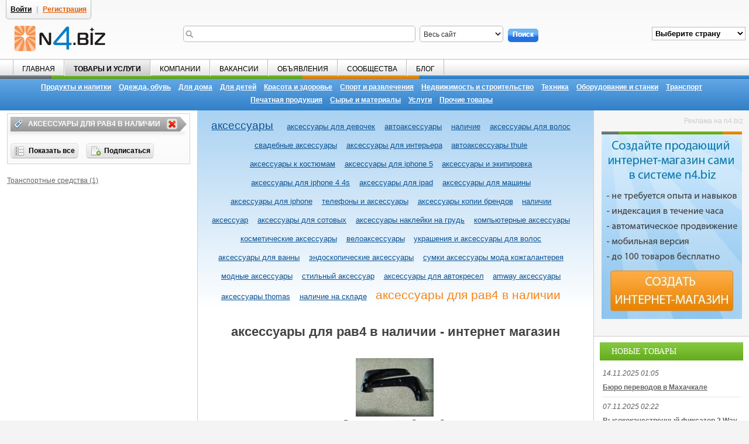

--- FILE ---
content_type: text/html;charset=UTF-8
request_url: https://n4.biz/products/-/products/tag/%D0%B0%D0%BA%D1%81%D0%B5%D1%81%D1%81%D1%83%D0%B0%D1%80%D1%8B%20%D0%B4%D0%BB%D1%8F%20%D1%80%D0%B0%D0%B24%20%D0%B2%20%D0%BD%D0%B0%D0%BB%D0%B8%D1%87%D0%B8%D0%B8
body_size: 12825
content:
<!DOCTYPE html>
<html dir="ltr" lang="ru" xmlns="http://www.w3.org/1999/xhtml">
<head>
<link rel="dns-prefetch" href="//www.google-analytics.com" />
<link rel="dns-prefetch" href="//mc.yandex.ru" />
<link rel="dns-prefetch" href="//vk.com" />
<link rel="dns-prefetch" href="//st0.vk.me" />
<link rel="dns-prefetch" href="//st2.vk.me" />
<link rel="dns-prefetch" href="//connect.facebook.net" />
<link rel="dns-prefetch" href="//static.ak.facebook.com" />
<link rel="image_src" href="https://n4.biz/new-navigator-theme/images/custom/logo(ru).png" />
<meta property="og:image" content="https://n4.biz/new-navigator-theme/images/custom/logo(ru).png" />
<meta property="og:title" content="аксессуары для рав4 в наличии купить в интернет магазине - N4.BIZ" />
<meta property="og:type" content="website" />
<meta property="og:url" content="https://n4.biz/products/-/products/tag/%D0%B0%D0%BA%D1%81%D0%B5%D1%81%D1%81%D1%83%D0%B0%D1%80%D1%8B%20%D0%B4%D0%BB%D1%8F%20%D1%80%D0%B0%D0%B24%20%D0%B2%20%D0%BD%D0%B0%D0%BB%D0%B8%D1%87%D0%B8%D0%B8">
<meta name="viewport" content="width=device-width, minimum-scale=1, maximum-scale=1">
<meta name="yandex-verification" content="6753c0d54d808c3b" />
<title>аксессуары для рав4 в наличии купить в интернет магазине - N4.BIZ</title>
<link href="/rss" rel="alternate" type="application/rss+xml" title="N4.BIZ" />
<meta content="text/html; charset=UTF-8" http-equiv="content-type" />
<meta name="description" content="Купить аксессуары для рав4 в наличии в интернет-магазине недорого, сравнить цены на аксессуары для рав4 в наличии со скидкой напрямую от производителя с фото и описанием" />
<meta name="keywords" content="аксессуары,аксессуары,девочек,автоаксессуары,наличие,аксессуары,волос,свадебные,интерьера,автоаксессуары,thule,аксессуары,костюмам,аксессуары,iphone,5,аксессуары,экипировка,аксессуары,4s,аксессуары,ipad,аксессуары,машины,аксессуары,iphone,телефоны,копии,брендов,наличии,аксессуар,аксессуары" />
<link rel="shortcut icon" href="https://n4.biz/new-navigator-theme/images/favicon.ico" type="image/x-icon" />
<link href="/html/portal/css.jsp?browserId=other&amp;themeId=newnavigator_WAR_newnavigatortheme&amp;colorSchemeId=01&amp;minifierType=css&amp;languageId=ru_RU&amp;t=1482140948000" rel="stylesheet" type="text/css" />
<script type="text/javascript">/*<![CDATA[*/// <![CDATA[
var Liferay = {
Browser: {
acceptsGzip: function() {
return true;
},
getMajorVersion: function() {
return 131.0;
},
getRevision: function() {
return "537.36";
},
getVersion: function() {
return "131.0.0.0";
},
isAir: function() {
return false;
},
isChrome: function() {
return true;
},
isFirefox: function() {
return false;
},
isGecko: function() {
return true;
},
isIe: function() {
return false;
},
isIphone: function() {
return false;
},
isLinux: function() {
return false;
},
isMac: function() {
return true;
},
isMobile: function() {
return false;
},
isMozilla: function() {
return true;
},
isOpera: function() {
return false;
},
isRtf: function() {
return true;
},
isSafari: function() {
return true;
},
isSun: function() {
return false;
},
isWap: function() {
return false;
},
isWapXhtml: function() {
return false;
},
isWebKit: function() {
return true;
},
isWindows: function() {
return false;
},
isWml: function() {
return false;
}
},
ThemeDisplay: {
getCompanyId: function() {
return "10130";
},
getCompanyGroupId: function() {
return "10163";
},
getUserId: function() {
return "10133";
},
getUserName: function() {
return null;
},
getDoAsUserIdEncoded: function() {
return "";
},
getPlid: function() {
return "10504";
},
getLayoutId: function() {
return "8";
},
getLayoutURL: function() {
return "https://n4.biz/products";
},
isPrivateLayout: function() {
return "false";
},
getParentLayoutId: function() {
return "0";
},
getScopeGroupId: function() {
return "10155";
},
getScopeGroupVKApiId: function() {
return "null";
},
getParentGroupId: function() {
return "10155";
},
isImpersonated: function() {
return false;
},
isSignedIn: function() {
return false;
},
getDefaultLanguageId: function() {
return "ru_RU";
},
getLanguageId: function() {
return "ru_RU";
},
isFreeformLayout: function() {
return false;
},
isStateExclusive: function() {
return false;
},
isStateMaximized: function() {
return false;
},
isStatePopUp: function() {
return false;
},
getPathContext: function() {
return "";
},
getPathImage: function() {
return "/image";
},
getPathJavaScript: function() {
return "/html/js";
},
getPathMain: function() {
return "/c";
},
getPathThemeImages: function() {
return "/new-navigator-theme/images";
},
getPathThemeRoot: function() {
return "/new-navigator-theme/";
},
getURLHome: function() {
return "https://n4.biz/web/guest";
},
getGroupUrl: function() {
var regexp = /^[^.]+\.[^.]+\.biz$/;
if ((result   = regexp.exec(location.hostname)) != null) {
return result[0];
}
var regexp = /\/group\/([^/]+)\/?.*/;
if ((result   = regexp.exec(location.pathname)) != null) {
return result[1] + "." + location.host;
}
return location.host;
},
getSessionId: function() {
return "-d3NbMtknEJ7gLpk4vd3zzoa";
},
getPortletSetupShowBordersDefault: function() {
return true;
}
},
PropsValues: {
NTLM_AUTH_ENABLED: false
}
};
var themeDisplay = Liferay.ThemeDisplay;
Liferay.AUI = {
getBasePath: function() {
return '/html/js/aui/';
},
getCombine: function() {
return true;
},
getComboPath: function() {
return '/combo/?browserId=other&minifierType=js&languageId=ru_RU&t=1519025542000&p=/html/js&';
},
getFilter: function() {
return {
replaceStr: function(match, fragment, string) {
return fragment + 'm=' + (match.split('/html/js')[1] || '');
},
searchExp: '(\\?|&)/([^&]+)'
};
}
};
window.YUI_config = {
comboBase: Liferay.AUI.getComboPath(),
fetchCSS: false,
filter: Liferay.AUI.getFilter(),
root: Liferay.AUI.getBasePath()
};
Liferay.currentURL = '\x2fproducts\x2f-\x2fproducts\x2ftag\x2f\x25D0\x25B0\x25D0\x25BA\x25D1\x2581\x25D0\x25B5\x25D1\x2581\x25D1\x2581\x25D1\x2583\x25D0\x25B0\x25D1\x2580\x25D1\x258B\x2520\x25D0\x25B4\x25D0\x25BB\x25D1\x258F\x2520\x25D1\x2580\x25D0\x25B0\x25D0\x25B24\x2520\x25D0\x25B2\x2520\x25D0\x25BD\x25D0\x25B0\x25D0\x25BB\x25D0\x25B8\x25D1\x2587\x25D0\x25B8\x25D0\x25B8';
Liferay.currentURLEncoded = '%2Fproducts%2F-%2Fproducts%2Ftag%2F%25D0%25B0%25D0%25BA%25D1%2581%25D0%25B5%25D1%2581%25D1%2581%25D1%2583%25D0%25B0%25D1%2580%25D1%258B%2520%25D0%25B4%25D0%25BB%25D1%258F%2520%25D1%2580%25D0%25B0%25D0%25B24%2520%25D0%25B2%2520%25D0%25BD%25D0%25B0%25D0%25BB%25D0%25B8%25D1%2587%25D0%25B8%25D0%25B8';
// ]]>/*]]>*/</script>
<script src="/html/js/barebone.jsp?browserId=other&amp;themeId=newnavigator_WAR_newnavigatortheme&amp;colorSchemeId=01&amp;minifierType=js&amp;minifierBundleId=javascript.barebone.files&amp;languageId=ru_RU&amp;t=1519025542000" type="text/javascript"></script>
<script type="text/javascript">/*<![CDATA[*/// <![CDATA[
Liferay.Portlet.list = ['mainpageadsblock_WAR_nforbizportlet','roottagsfilter_WAR_nforbizportlet','shoppingcategories_WAR_nforbizportlet','shoppingtags_WAR_nforbizportlet','shopwindow_WAR_nforbizportlet','56_INSTANCE_3Guh','viewentity_WAR_nforbizportlet_INSTANCE_7W7l','mainpagecontent_WAR_nforbizportlet_INSTANCE_puB7'];
// ]]>/*]]>*/</script>
<link class="lfr-css-file" href="/new-navigator-theme/css/main.css?browserId=other&amp;minifierType=css&amp;languageId=ru_RU&amp;t=1519025542000" rel="stylesheet" type="text/css" />
<style type="text/css">/* <![CDATA[ */
/* ]]> */</style>
<style type="text/css">#p_p_id_mainpageadsblock_WAR_nforbizportlet_ {
}
#p_p_id_roottagsfilter_WAR_nforbizportlet_ {
}
#p_p_id_shoppingcategories_WAR_nforbizportlet_ {
}
#p_p_id_56_INSTANCE_3Guh_ {
}
#p_p_id_viewentity_WAR_nforbizportlet_INSTANCE_7W7l_ .portlet {
}
#p_p_id_mainpagecontent_WAR_nforbizportlet_INSTANCE_puB7_ {
}</style>
<script type="text/javascript">/*<![CDATA[*/AUI().use('aui-viewport');/*]]>*/</script>
<script type="text/javascript">/*<![CDATA[*/ga=function(){ga.q.push(arguments)};ga.q=[];ga.l=+new Date;
ga('create','UA-16635827-2', {
'cookieDomain': 'n4.biz',
'cookieExpires': 10800,
'allowLinker': true
});
ga('require', 'linker');
ga('linker:autoLink', ['n4.biz']);
ga('send','pageview');/*]]>*/</script>
<script src="//www.google-analytics.com/analytics.js" async defer></script>
</head>
<body class=" controls-visible guest-community signed-out public-page ">
<!--[if lte IE 6]>
<div class="updateIE6">
<h2>Ваш браузер устарел!</h2>
<p>
Вы используете устаревшую версию браузера Internet Explorer. К сожалению, мы не можем гарантировать корректную работу всех сервисов нашего сайта и корректного отображения сайта для этой версии. Для того чтобы полноценно пользоваться нашим сайтом, рекомендуем обновить ваш браузер до более новой версии или скачать самые последние версии наиболее используемых веб-браузеров таких как <a href="https://www.mozilla.com/firefox/">Firefox</a>, <a href="https://www.google.com/chrome">Chrome</a>
или <a href="https://www.apple.com/safari/">Safari</a>. 
			Спасибо!
			</p>
</div>
<![endif]-->
<div id="wrapper">
<div id="wrapper-inner">
<a rel="nofollow" href="#main-content" id="skip-to-content">Skip to Content</a>
<header id="banner" role="banner">
<div class="header-inner">
<div class="header-panel">
<div class="header-links">
<div class="notifications-portlet">
<div id="p_p_id_notifications_WAR_nforbizportlet_" class="portlet-boundary portlet-boundary_notifications_WAR_nforbizportlet_" >
<a id="p_notifications_WAR_nforbizportlet"></a>
<div class="portlet-borderless-container" style="">
<div class="portlet-body">
<input name="portalurl" type="hidden" value="https://n4.biz" />
</div>
</div>
</div>
</div>
<div class="sign-in-register-panel">
<a href="/c/portal/login?p_l_id=10504" id="sign-in" rel="nofollow">Войти</a>
| 						
																	<a target="_blank" rel="nofollow" href="/registration" id="register">Регистрация</a>
</div>
</div>
<div class="location-panel">
<div id="language-select"><form action=".">
<select id="language-options" name="language-options" style="display: none;">
<option selected="selected" title="/ru" value="ru">Русский &nbsp;&gt;</option>
<option title="/en" value="en">Английский</option>
<option title="/de" value="de">Немецкий</option>
<option title="/fr" value="fr">Французкий</option>
<option title="/zh" value="zh">Китайский</option>
<option title="/th" value="th">Тайский</option>
</select></form>
</div>
</div>
<div class="region-selector-wrapper">
<div id="p_p_id_regionselector_WAR_nforbizportlet_" class="portlet-boundary portlet-boundary_regionselector_WAR_nforbizportlet_" >
<a id="p_regionselector_WAR_nforbizportlet"></a>
<div class="portlet-borderless-container" style="">
<div class="portlet-body">
<select name="country" id="countryFilter" class="region-selector" style="">
<option value="https://n4.biz/products?p_p_id=regionselector_WAR_nforbizportlet&amp;p_p_lifecycle=1&amp;p_p_state=normal&amp;p_p_mode=view&amp;_regionselector_WAR_nforbizportlet_javax.portlet.action=updateCountrySelector&amp;p_r_p_564233524_countryId=0&amp;p_r_p_564233524_countryId=0&amp;_regionselector_WAR_nforbizportlet_redirect=https%3A%2F%2Fn4.biz%2Fproducts%2F-%2Fproducts%2Ftag%2F%25D0%25B0%25D0%25BA%25D1%2581%25D0%25B5%25D1%2581%25D1%2581%25D1%2583%25D0%25B0%25D1%2580%25D1%258B%2520%25D0%25B4%25D0%25BB%25D1%258F%2520%25D1%2580%25D0%25B0%25D0%25B24%2520%25D0%25B2%2520%25D0%25BD%25D0%25B0%25D0%25BB%25D0%25B8%25D1%2587%25D0%25B8%25D0%25B8">Выберите страну</option>
<option value="https://n4.biz/products/-/products/country/13/tag/%D0%B0%D0%BA%D1%81%D0%B5%D1%81%D1%81%D1%83%D0%B0%D1%80%D1%8B%20%D0%B4%D0%BB%D1%8F%20%D1%80%D0%B0%D0%B24%20%D0%B2%20%D0%BD%D0%B0%D0%BB%D0%B8%D1%87%D0%B8%D0%B8/%D0%A0%D0%BE%D1%81%D1%81%D0%B8%D1%8F" >Россия</option>
</select>
<span style="display:none;">
<span class="country-name"></span>
<span class="aui-button filter-remove region-filter-remove">
<span class="aui-button-content">
<input class="aui-button-input"   onClick="location.href = 'https://n4.biz/products?p_p_id=regionselector_WAR_nforbizportlet&amp;p_p_lifecycle=1&amp;p_p_state=normal&amp;p_p_mode=view&amp;_regionselector_WAR_nforbizportlet_javax.portlet.action=updateCountrySelector&amp;p_r_p_564233524_countryId=0&amp;p_r_p_564233524_countryId=0&amp;_regionselector_WAR_nforbizportlet_redirect=https%3A%2F%2Fn4.biz%2Fproducts%2F-%2Fproducts%2Ftag%2F%25D0%25B0%25D0%25BA%25D1%2581%25D0%25B5%25D1%2581%25D1%2581%25D1%2583%25D0%25B0%25D1%2580%25D1%258B%2520%25D0%25B4%25D0%25BB%25D1%258F%2520%25D1%2580%25D0%25B0%25D0%25B24%2520%25D0%25B2%2520%25D0%25BD%25D0%25B0%25D0%25BB%25D0%25B8%25D1%2587%25D0%25B8%25D0%25B8';" type='button' value="Удалить"   />
</span>
</span>
</span>
<select name="region" id="regionFilter" class="region-selector" style="display:none;">
</select>
<script type="text/javascript">/*<![CDATA[*/var selector = document.getElementById('regionFilter');
if (selector != null) {
selector.onchange=function() {
var chosenRegion = this.options[this.selectedIndex];
if (chosenRegion.value!="nothing"){
window.location=chosenRegion.value;
}
}
}
var countrySelector = document.getElementById('countryFilter');
if (countrySelector != null) {
countrySelector.onchange=function() {
var selectedCountry = this.options[this.selectedIndex];
if (selectedCountry.value!="nothing"){
window.location=selectedCountry.value;
}
}
}
function changeSelectedCountry(element) {
element.style.display = 'none';
var countrySelector = document.getElementById('countryFilter');
countrySelector.style.display = 'block';
var regionSelector = document.getElementById('regionFilter');
regionSelector.style.display = 'none';
}/*]]>*/</script>
</div>
</div>
</div>
</div>
</div>
<div class="branding-info">
<a href="https://n4.biz" class="logo">
<img src="/new-navigator-theme/images/custom/logo(ru).png" alt="N4.BIZ - Деловая сеть" title="N4.BIZ - Деловая сеть Навигатор для бизнеса" />
</a>
</div>
<nav class="sort-pages modify-pages" id="navigation" role="navigation"><ul>
<li>
<a href="https://n4.biz" ><span>Главная</span></a>
</li>
<li class="selected">
<a href="https://n4.biz/products" ><span>Товары и услуги</span></a>
</li>
<li>
<a href="https://n4.biz/companies" ><span>Компании</span></a>
</li>
<li>
<a href="https://n4.biz/vacancies" ><span>Вакансии</span></a>
</li>
<li>
<a href="https://n4.biz/prodam" ><span>Объявления</span></a>
</li>
<li>
<a href="https://n4.biz/community" ><span>Сообщества</span></a>
</li>
<li>
<a href="https://n4.biz/blog" ><span>Блог</span></a>
</li>
</ul></nav>
</div>
</header>
<div id="content">
<div id="p_p_id_3_" class="portlet-boundary portlet-boundary_3_ portlet-search" >
<a id="p_3"></a>
<div class="portlet-borderless-container" style="">
<div class="portlet-body">
<form role="search" action="https://n4.biz/products/-/search" method="post" name="ctem_3_fm"
      onsubmit="return ctem_3_search();">
<input type="hidden" name="_3_returnToFullPageURL" value="/products/-/products/tag/%D0%B0%D0%BA%D1%81%D0%B5%D1%81%D1%81%D1%83%D0%B0%D1%80%D1%8B%20%D0%B4%D0%BB%D1%8F%20%D1%80%D0%B0%D0%B24%20%D0%B2%20%D0%BD%D0%B0%D0%BB%D0%B8%D1%87%D0%B8%D0%B8"/>
<fieldset>
<input id="_3_keywords" name="_3_keywords" size="30" type="text"

       value="" />
<select name="_3_groupId">
<option value="0" selected="selected">Весь сайт</option>
<option value="10155" >This Community</option>
</select>
<select class="searchIn" size="1" id="_3_searchInId" name="_3_searchInId">
<option selected="selected"  value="-1" style="text-align: right">
Весь сайт
                </option>
<option  value="1" style="text-align: right">
Товары и услуги
                </option>
<option  value="2" style="text-align: right">
Сообщества
                </option>
<option  value="3" style="text-align: right">
Компании
                </option>
<option  value="4" style="text-align: right">
Новости компании
                </option>
<option  value="5" style="text-align: right">
Партнёры компании
                </option>
<option  value="6" style="text-align: right">
Проекты компании
                </option>
<option  value="7" style="text-align: right">
Объявления
                </option>
<option  value="8" style="text-align: right">
Вакансии
                </option>
</select>
<input id="_3_searchBtn" title="Поиск" type="submit" value='Поиск' class="search-button" />
</fieldset>
<script>/*<![CDATA[*/function ctem_3_search() {
console.log("value="+document.getElementById('_3_keywords').value);
return document.getElementById('_3_keywords').value;
}/*]]>*/</script>
</form>
</div>
</div>
</div>
<div class="columns-2" id="main-content" role="main">
<div class="portlet-layout">
<div class="aui-w100 portlet-column portlet-column-only" id="column-1">
<div class="portlet-dropzone portlet-column-content portlet-column-content-only" id="layout-column_column-1">
<div id="p_p_id_mainpageadsblock_WAR_nforbizportlet_" class="portlet-boundary portlet-boundary_mainpageadsblock_WAR_nforbizportlet_ carousel-products" >
<a id="p_mainpageadsblock_WAR_nforbizportlet"></a>
<div class="portlet-borderless-container" style="">
<div class="portlet-body">
</div>
</div>
</div>
<div id="p_p_id_roottagsfilter_WAR_nforbizportlet_" class="portlet-boundary portlet-boundary_roottagsfilter_WAR_nforbizportlet_ root-tags-products" >
<a id="p_roottagsfilter_WAR_nforbizportlet"></a>
<div class="portlet-borderless-container" style="">
<div class="portlet-body">
<ul class="root-tags">
<li class="">
<a href="/products/-/products/rootTag/7690006_%D0%9F%D1%80%D0%BE%D0%B4%D1%83%D0%BA%D1%82%D1%8B-%D0%B8-%D0%BD%D0%B0%D0%BF%D0%B8%D1%82%D0%BA%D0%B8">Продукты и напитки</a>
</li>
<li class="">
<a href="/products/-/products/rootTag/7690007_%D0%9E%D0%B4%D0%B5%D0%B6%D0%B4%D0%B0-%D0%BE%D0%B1%D1%83%D0%B2%D1%8C">Одежда, обувь</a>
</li>
<li class="">
<a href="/products/-/products/rootTag/7690008_%D0%94%D0%BB%D1%8F-%D0%B4%D0%BE%D0%BC%D0%B0">Для дома</a>
</li>
<li class="">
<a href="/products/-/products/rootTag/7690009_%D0%94%D0%BB%D1%8F-%D0%B4%D0%B5%D1%82%D0%B5%D0%B9">Для детей</a>
</li>
<li class="">
<a href="/products/-/products/rootTag/7690010_%D0%9A%D1%80%D0%B0%D1%81%D0%BE%D1%82%D0%B0-%D0%B8-%D0%B7%D0%B4%D0%BE%D1%80%D0%BE%D0%B2%D1%8C%D0%B5">Красота и здоровье</a>
</li>
<li class="">
<a href="/products/-/products/rootTag/7690011_%D0%A1%D0%BF%D0%BE%D1%80%D1%82-%D0%B8-%D1%80%D0%B0%D0%B7%D0%B2%D0%BB%D0%B5%D1%87%D0%B5%D0%BD%D0%B8%D1%8F">Спорт и развлечения</a>
</li>
<li class="">
<a href="/products/-/products/rootTag/7690012_%D0%9D%D0%B5%D0%B4%D0%B2%D0%B8%D0%B6%D0%B8%D0%BC%D0%BE%D1%81%D1%82%D1%8C-%D0%B8-%D1%81%D1%82%D1%80%D0%BE%D0%B8%D1%82%D0%B5%D0%BB%D1%8C%D1%81%D1%82%D0%B2%D0%BE">Недвижимость и строительство</a>
</li>
<li class="">
<a href="/products/-/products/rootTag/7690013_%D0%A2%D0%B5%D1%85%D0%BD%D0%B8%D0%BA%D0%B0">Техника</a>
</li>
<li class="">
<a href="/products/-/products/rootTag/7690014_%D0%9E%D0%B1%D0%BE%D1%80%D1%83%D0%B4%D0%BE%D0%B2%D0%B0%D0%BD%D0%B8%D0%B5-%D0%B8-%D1%81%D1%82%D0%B0%D0%BD%D0%BA%D0%B8">Оборудование и станки</a>
</li>
<li class="">
<a href="/products/-/products/rootTag/7690015_%D0%A2%D1%80%D0%B0%D0%BD%D1%81%D0%BF%D0%BE%D1%80%D1%82">Транспорт</a>
</li>
<li class="">
<a href="/products/-/products/rootTag/7690016_%D0%9F%D0%B5%D1%87%D0%B0%D1%82%D0%BD%D0%B0%D1%8F-%D0%BF%D1%80%D0%BE%D0%B4%D1%83%D0%BA%D1%86%D0%B8%D1%8F">Печатная продукция</a>
</li>
<li class="">
<a href="/products/-/products/rootTag/7690017_%D0%A1%D1%8B%D1%80%D1%8C%D0%B5-%D0%B8-%D0%BC%D0%B0%D1%82%D0%B5%D1%80%D0%B8%D0%B0%D0%BB%D1%8B">Сырье и материалы</a>
</li>
<li class="">
<a href="/products/-/products/rootTag/7690018_%D0%A3%D1%81%D0%BB%D1%83%D0%B3%D0%B8">Услуги</a>
</li>
<li class="">
<a href="/products/-/products/rootTag/7690019_%D0%9F%D1%80%D0%BE%D1%87%D0%B8%D0%B5-%D1%82%D0%BE%D0%B2%D0%B0%D1%80%D1%8B">Прочие товары</a>
</li>
</ul>
</div>
</div>
</div>
</div>
</div>
</div>
<div class="portlet-layout">
<div class="aui-w25 portlet-column portlet-column-first" id="column-2">
<div class="portlet-dropzone portlet-column-content portlet-column-content-first" id="layout-column_column-2">
<div id="p_p_id_shoppingcategories_WAR_nforbizportlet_" class="portlet-boundary portlet-boundary_shoppingcategories_WAR_nforbizportlet_" >
<a id="p_shoppingcategories_WAR_nforbizportlet"></a>
<div class="portlet-borderless-container" style="">
<div class="portlet-body">
<div class="filters-top-info">
<div class="filter-grey filter-tag">
<h2 class="filter-name">
аксессуары для рав4 в наличии
			</h2>
<div class="filter-remove">
<span class="aui-button">
<span class="aui-button-content">
<input class="aui-button-input"   onClick="location.href = 'https://n4.biz/products';" type='button' value="Удалить"   />
</span>
</span>
</div>
</div>
<div class="filters-top-buttons">
<div class="aui-button-holder " >
<span class="aui-button show-all-button">
<span class="aui-button-content">
<input class="aui-button-input"   onClick="location.href = 'https://n4.biz/products?p_p_id=shoppingcategories_WAR_nforbizportlet&amp;p_p_lifecycle=1&amp;p_p_state=normal&amp;p_p_mode=view&amp;p_p_col_id=column-2&amp;p_p_col_count=1&amp;_shoppingcategories_WAR_nforbizportlet_redirect=https%3A%2F%2Fn4.biz%2Fproducts&amp;p_r_p_564233524_countryId=0&amp;p_r_p_564233524_countryId=0&amp;p_r_p_564233524_regionId=0&amp;p_r_p_564233524_regionId=0&amp;_shoppingcategories_WAR_nforbizportlet_javax.portlet.action=removeSelectedFilter';" type='button' value="Показать все"   />
</span>
</span>
<span class="aui-button save-button">
<span class="aui-button-content">
<input class="aui-button-input"   onClick="_shoppingcategories_WAR_nforbizportlet_openSignInPopup();" type='button' value="Подписаться"   />
</span>
</span>
</div>
</div>
</div>
<div class="lfr-panel-container " id="scat1">
<div class="lfr-panel  lfr-collapsible lfr-extended" id="scat12">
<div class="lfr-panel-titlebar">
<div class="lfr-panel-title">
<span>
Категории
			</span>
</div>
<a class="lfr-panel-button" href="javascript:;"></a>
</div>
<div class="lfr-panel-content">
<div class="lfr-asset-category-list-container">
<ul class="lfr-asset-category-list">
<li><span><a href="https://n4.biz/products/-/products/category/10291/tag/%D0%B0%D0%BA%D1%81%D0%B5%D1%81%D1%81%D1%83%D0%B0%D1%80%D1%8B%20%D0%B4%D0%BB%D1%8F%20%D1%80%D0%B0%D0%B24%20%D0%B2%20%D0%BD%D0%B0%D0%BB%D0%B8%D1%87%D0%B8%D0%B8/Транспортные-средства">Транспортные средства&nbsp;(1)</a></span></li>
</ul></div>
</div>
</div>
</div>
<script type="text/javascript">/*<![CDATA[*/var selector = document.getElementById('shoppingItemRegionFilter');
if(selector) {
selector.onchange=function() {
var chosenRegion = this.options[this.selectedIndex];
if (chosenRegion.value!="nothing"){
window.location=chosenRegion.value;
}
}
}/*]]>*/</script>
<div id="signInPopup" style="display:none;">
<div class="portlet-msg-info">
Пожалуйста, <a href="https://n4.biz/products/-/login?_58_redirect=https%3A%2F%2Fn4.biz%2Fproducts%3Fp_p_id%3Dshoppingcategories_WAR_nforbizportlet%26p_p_lifecycle%3D1%26p_p_state%3Dnormal%26p_p_mode%3Dview%26p_p_col_id%3Dcolumn-2%26p_p_col_count%3D1%26p_r_p_564233524_categoryId%3D0%26p_r_p_564233524_regionId%3D0%26p_r_p_564233524_tag%3D%25D0%25B0%25D0%25BA%25D1%2581%25D0%25B5%25D1%2581%25D1%2581%25D1%2583%25D0%25B0%25D1%2580%25D1%258B%2B%25D0%25B4%25D0%25BB%25D1%258F%2B%25D1%2580%25D0%25B0%25D0%25B24%2B%25D0%25B2%2B%25D0%25BD%25D0%25B0%25D0%25BB%25D0%25B8%25D1%2587%25D0%25B8%25D0%25B8%26_shoppingcategories_WAR_nforbizportlet_javax.portlet.action%3DsaveFilter" rel="nofollow" target="_blank">войдите в систему</a>
или <a href="https://n4.biz/registration?p_p_id=registration_WAR_nforbizportlet&amp;p_p_lifecycle=0&amp;p_p_state=normal&amp;p_p_mode=view&amp;p_p_col_id=column-1&amp;p_p_col_count=1&amp;_registration_WAR_nforbizportlet_redirect=https%3A%2F%2Fn4.biz%2Fproducts%3Fp_p_id%3Dshoppingcategories_WAR_nforbizportlet%26p_p_lifecycle%3D1%26p_p_state%3Dnormal%26p_p_mode%3Dview%26p_p_col_id%3Dcolumn-2%26p_p_col_count%3D1%26p_r_p_564233524_categoryId%3D0%26p_r_p_564233524_regionId%3D0%26p_r_p_564233524_tag%3D%25D0%25B0%25D0%25BA%25D1%2581%25D0%25B5%25D1%2581%25D1%2581%25D1%2583%25D0%25B0%25D1%2580%25D1%258B%2B%25D0%25B4%25D0%25BB%25D1%258F%2B%25D1%2580%25D0%25B0%25D0%25B24%2B%25D0%25B2%2B%25D0%25BD%25D0%25B0%25D0%25BB%25D0%25B8%25D1%2587%25D0%25B8%25D0%25B8%26_shoppingcategories_WAR_nforbizportlet_javax.portlet.action%3DsaveFilter" rel="nofollow" target="_blank" onClick="hideDialog();">зарегистрируйтесь</a>, если у Вас еще нет учетной записи. Форма регистрации открывается в новой вкладке, <a href="javascript:window.location.reload();">обновите страницу</a>
после завершения регистрации.
    </div>
</div>
<p style="clear:both;"></p>
</div>
</div>
</div>
</div>
</div>
<div class="aui-w60 portlet-column portlet-column-middle" id="column-3">
<div class="portlet-dropzone portlet-column-content portlet-column-content-middle" id="layout-column_column-3">
<div id="p_p_id_shoppingtags_WAR_nforbizportlet_" class="portlet-boundary portlet-boundary_shoppingtags_WAR_nforbizportlet_" >
<a id="p_shoppingtags_WAR_nforbizportlet"></a>
<div class="portlet-borderless-container" style="">
<div class="portlet-body">
<ul class="tag-cloud"><li class="tag-popularity-6"><span><a rel="tag" href="https://n4.biz/products/-/products/tag/%D0%B0%D0%BA%D1%81%D0%B5%D1%81%D1%81%D1%83%D0%B0%D1%80%D1%8B">аксессуары</a></span></li><li class="tag-popularity-1"><span><a rel="tag" href="https://n4.biz/products/-/products/tag/%D0%B0%D0%BA%D1%81%D0%B5%D1%81%D1%81%D1%83%D0%B0%D1%80%D1%8B%20%D0%B4%D0%BB%D1%8F%20%D0%B4%D0%B5%D0%B2%D0%BE%D1%87%D0%B5%D0%BA">аксессуары для девочек</a></span></li><li class="tag-popularity-1"><span><a rel="tag" href="https://n4.biz/products/-/products/tag/%D0%B0%D0%B2%D1%82%D0%BE%D0%B0%D0%BA%D1%81%D0%B5%D1%81%D1%81%D1%83%D0%B0%D1%80%D1%8B">автоаксессуары</a></span></li><li class="tag-popularity-1"><span><a rel="tag" href="https://n4.biz/products/-/products/tag/%D0%BD%D0%B0%D0%BB%D0%B8%D1%87%D0%B8%D0%B5">наличие</a></span></li><li class="tag-popularity-1"><span><a rel="tag" href="https://n4.biz/products/-/products/tag/%D0%B0%D0%BA%D1%81%D0%B5%D1%81%D1%81%D1%83%D0%B0%D1%80%D1%8B%20%D0%B4%D0%BB%D1%8F%20%D0%B2%D0%BE%D0%BB%D0%BE%D1%81">аксессуары для волос</a></span></li><li class="tag-popularity-1"><span><a rel="tag" href="https://n4.biz/products/-/products/tag/%D1%81%D0%B2%D0%B0%D0%B4%D0%B5%D0%B1%D0%BD%D1%8B%D0%B5%20%D0%B0%D0%BA%D1%81%D0%B5%D1%81%D1%81%D1%83%D0%B0%D1%80%D1%8B">свадебные аксессуары</a></span></li><li class="tag-popularity-1"><span><a rel="tag" href="https://n4.biz/products/-/products/tag/%D0%B0%D0%BA%D1%81%D0%B5%D1%81%D1%81%D1%83%D0%B0%D1%80%D1%8B%20%D0%B4%D0%BB%D1%8F%20%D0%B8%D0%BD%D1%82%D0%B5%D1%80%D1%8C%D0%B5%D1%80%D0%B0">аксессуары для интерьера</a></span></li><li class="tag-popularity-1"><span><a rel="tag" href="https://n4.biz/products/-/products/tag/%D0%B0%D0%B2%D1%82%D0%BE%D0%B0%D0%BA%D1%81%D0%B5%D1%81%D1%81%D1%83%D0%B0%D1%80%D1%8B%20thule">автоаксессуары thule</a></span></li><li class="tag-popularity-1"><span><a rel="tag" href="https://n4.biz/products/-/products/tag/%D0%B0%D0%BA%D1%81%D0%B5%D1%81%D1%81%D1%83%D0%B0%D1%80%D1%8B%20%D0%BA%20%D0%BA%D0%BE%D1%81%D1%82%D1%8E%D0%BC%D0%B0%D0%BC">аксессуары к костюмам</a></span></li><li class="tag-popularity-1"><span><a rel="tag" href="https://n4.biz/products/-/products/tag/%D0%B0%D0%BA%D1%81%D0%B5%D1%81%D1%81%D1%83%D0%B0%D1%80%D1%8B%20%D0%B4%D0%BB%D1%8F%20iphone%205">аксессуары для iphone 5</a></span></li><li class="tag-popularity-1"><span><a rel="tag" href="https://n4.biz/products/-/products/tag/%D0%B0%D0%BA%D1%81%D0%B5%D1%81%D1%81%D1%83%D0%B0%D1%80%D1%8B%20%D0%B8%20%D1%8D%D0%BA%D0%B8%D0%BF%D0%B8%D1%80%D0%BE%D0%B2%D0%BA%D0%B0">аксессуары и экипировка</a></span></li><li class="tag-popularity-1"><span><a rel="tag" href="https://n4.biz/products/-/products/tag/%D0%B0%D0%BA%D1%81%D0%B5%D1%81%D1%81%D1%83%D0%B0%D1%80%D1%8B%20%D0%B4%D0%BB%D1%8F%20iphone%204%204s">аксессуары для iphone 4 4s</a></span></li><li class="tag-popularity-1"><span><a rel="tag" href="https://n4.biz/products/-/products/tag/%D0%B0%D0%BA%D1%81%D0%B5%D1%81%D1%81%D1%83%D0%B0%D1%80%D1%8B%20%D0%B4%D0%BB%D1%8F%20ipad">аксессуары для ipad</a></span></li><li class="tag-popularity-1"><span><a rel="tag" href="https://n4.biz/products/-/products/tag/%D0%B0%D0%BA%D1%81%D0%B5%D1%81%D1%81%D1%83%D0%B0%D1%80%D1%8B%20%D0%B4%D0%BB%D1%8F%20%D0%BC%D0%B0%D1%88%D0%B8%D0%BD%D1%8B">аксессуары для машины</a></span></li><li class="tag-popularity-1"><span><a rel="tag" href="https://n4.biz/products/-/products/tag/%D0%B0%D0%BA%D1%81%D0%B5%D1%81%D1%81%D1%83%D0%B0%D1%80%D1%8B%20%D0%B4%D0%BB%D1%8F%20iphone">аксессуары для iphone</a></span></li><li class="tag-popularity-1"><span><a rel="tag" href="https://n4.biz/products/-/products/tag/%D1%82%D0%B5%D0%BB%D0%B5%D1%84%D0%BE%D0%BD%D1%8B%20%D0%B8%20%D0%B0%D0%BA%D1%81%D0%B5%D1%81%D1%81%D1%83%D0%B0%D1%80%D1%8B">телефоны и аксессуары</a></span></li><li class="tag-popularity-1"><span><a rel="tag" href="https://n4.biz/products/-/products/tag/%D0%B0%D0%BA%D1%81%D0%B5%D1%81%D1%81%D1%83%D0%B0%D1%80%D1%8B%20%D0%BA%D0%BE%D0%BF%D0%B8%D0%B8%20%D0%B1%D1%80%D0%B5%D0%BD%D0%B4%D0%BE%D0%B2">аксессуары копии брендов</a></span></li><li class="tag-popularity-1"><span><a rel="tag" href="https://n4.biz/products/-/products/tag/%D0%BD%D0%B0%D0%BB%D0%B8%D1%87%D0%B8%D0%B8">наличии</a></span></li><li class="tag-popularity-1"><span><a rel="tag" href="https://n4.biz/products/-/products/tag/%D0%B0%D0%BA%D1%81%D0%B5%D1%81%D1%81%D1%83%D0%B0%D1%80">аксессуар</a></span></li><li class="tag-popularity-1"><span><a rel="tag" href="https://n4.biz/products/-/products/tag/%D0%B0%D0%BA%D1%81%D0%B5%D1%81%D1%81%D1%83%D0%B0%D1%80%D1%8B%20%D0%B4%D0%BB%D1%8F%20%D1%81%D0%BE%D1%82%D0%BE%D0%B2%D1%8B%D1%85">аксессуары для сотовых</a></span></li><li class="tag-popularity-1"><span><a rel="tag" href="https://n4.biz/products/-/products/tag/%D0%B0%D0%BA%D1%81%D0%B5%D1%81%D1%81%D1%83%D0%B0%D1%80%D1%8B%20%D0%BD%D0%B0%D0%BA%D0%BB%D0%B5%D0%B9%D0%BA%D0%B8%20%D0%BD%D0%B0%20%D0%B3%D1%80%D1%83%D0%B4%D1%8C">аксессуары наклейки на грудь</a></span></li><li class="tag-popularity-1"><span><a rel="tag" href="https://n4.biz/products/-/products/tag/%D0%BA%D0%BE%D0%BC%D0%BF%D1%8C%D1%8E%D1%82%D0%B5%D1%80%D0%BD%D1%8B%D0%B5%20%D0%B0%D0%BA%D1%81%D0%B5%D1%81%D1%81%D1%83%D0%B0%D1%80%D1%8B">компьютерные аксессуары</a></span></li><li class="tag-popularity-1"><span><a rel="tag" href="https://n4.biz/products/-/products/tag/%D0%BA%D0%BE%D1%81%D0%BC%D0%B5%D1%82%D0%B8%D1%87%D0%B5%D1%81%D0%BA%D0%B8%D0%B5%20%D0%B0%D0%BA%D1%81%D0%B5%D1%81%D1%81%D1%83%D0%B0%D1%80%D1%8B">косметические аксессуары</a></span></li><li class="tag-popularity-1"><span><a rel="tag" href="https://n4.biz/products/-/products/tag/%D0%B2%D0%B5%D0%BB%D0%BE%D0%B0%D0%BA%D1%81%D0%B5%D1%81%D1%81%D1%83%D0%B0%D1%80%D1%8B">велоаксессуары</a></span></li><li class="tag-popularity-1"><span><a rel="tag" href="https://n4.biz/products/-/products/tag/%D1%83%D0%BA%D1%80%D0%B0%D1%88%D0%B5%D0%BD%D0%B8%D1%8F%20%D0%B8%20%D0%B0%D0%BA%D1%81%D0%B5%D1%81%D1%81%D1%83%D0%B0%D1%80%D1%8B%20%D0%B4%D0%BB%D1%8F%20%D0%B2%D0%BE%D0%BB%D0%BE%D1%81">украшения и аксессуары для волос</a></span></li><li class="tag-popularity-1"><span><a rel="tag" href="https://n4.biz/products/-/products/tag/%D0%B0%D0%BA%D1%81%D0%B5%D1%81%D1%81%D1%83%D0%B0%D1%80%D1%8B%20%D0%B4%D0%BB%D1%8F%20%D0%B2%D0%B0%D0%BD%D0%BD%D1%8B">аксессуары для ванны</a></span></li><li class="tag-popularity-1"><span><a rel="tag" href="https://n4.biz/products/-/products/tag/%D1%8D%D0%BD%D0%B4%D0%BE%D1%81%D0%BA%D0%BE%D0%BF%D0%B8%D1%87%D0%B5%D1%81%D0%BA%D0%B8%D0%B5%20%D0%B0%D0%BA%D1%81%D0%B5%D1%81%D1%81%D1%83%D0%B0%D1%80%D1%8B">эндоскопические аксессуары</a></span></li><li class="tag-popularity-1"><span><a rel="tag" href="https://n4.biz/products/-/products/tag/%D1%81%D1%83%D0%BC%D0%BA%D0%B8%20%D0%B0%D0%BA%D1%81%D0%B5%D1%81%D1%81%D1%83%D0%B0%D1%80%D1%8B%20%D0%BC%D0%BE%D0%B4%D0%B0%20%D0%BA%D0%BE%D0%B6%D0%B3%D0%B0%D0%BB%D0%B0%D0%BD%D1%82%D0%B5%D1%80%D0%B5%D1%8F">сумки аксессуары мода кожгалантерея</a></span></li><li class="tag-popularity-1"><span><a rel="tag" href="https://n4.biz/products/-/products/tag/%D0%BC%D0%BE%D0%B4%D0%BD%D1%8B%D0%B5%20%D0%B0%D0%BA%D1%81%D0%B5%D1%81%D1%81%D1%83%D0%B0%D1%80%D1%8B">модные аксессуары</a></span></li><li class="tag-popularity-1"><span><a rel="tag" href="https://n4.biz/products/-/products/tag/%D1%81%D1%82%D0%B8%D0%BB%D1%8C%D0%BD%D1%8B%D0%B9%20%D0%B0%D0%BA%D1%81%D0%B5%D1%81%D1%81%D1%83%D0%B0%D1%80">стильный аксессуар</a></span></li><li class="tag-popularity-1"><span><a rel="tag" href="https://n4.biz/products/-/products/tag/%D0%B0%D0%BA%D1%81%D0%B5%D1%81%D1%81%D1%83%D0%B0%D1%80%D1%8B%20%D0%B4%D0%BB%D1%8F%20%D0%B0%D0%B2%D1%82%D0%BE%D0%BA%D1%80%D0%B5%D1%81%D0%B5%D0%BB">аксессуары для автокресел</a></span></li><li class="tag-popularity-1"><span><a rel="tag" href="https://n4.biz/products/-/products/tag/amway%20%D0%B0%D0%BA%D1%81%D0%B5%D1%81%D1%81%D1%83%D0%B0%D1%80%D1%8B">amway аксессуары</a></span></li><li class="tag-popularity-1"><span><a rel="tag" href="https://n4.biz/products/-/products/tag/%D0%B0%D0%BA%D1%81%D0%B5%D1%81%D1%81%D1%83%D0%B0%D1%80%D1%8B%20thomas">аксессуары thomas</a></span></li><li class="tag-popularity-1"><span><a rel="tag" href="https://n4.biz/products/-/products/tag/%D0%BD%D0%B0%D0%BB%D0%B8%D1%87%D0%B8%D0%B5%20%D0%BD%D0%B0%20%D1%81%D0%BA%D0%BB%D0%B0%D0%B4%D0%B5">наличие на складе</a></span></li><li class="tag-popularity-1"><span><strong>аксессуары для рав4 в наличии</strong></span></li></ul><br style="clear: both;" />
<a id="show-more-tags" style="display: none" href="javascript:;">
Еще...
</a>
</div>
</div>
</div>
<div id="p_p_id_shopwindow_WAR_nforbizportlet_" class="portlet-boundary portlet-boundary_shopwindow_WAR_nforbizportlet_" >
<a id="p_shopwindow_WAR_nforbizportlet"></a>
<div class="portlet-borderless-container" style="">
<div class="portlet-body">
<div class="shop-window-container clearfix community-goods-first-page">
<h1>аксессуары для рав4 в наличии - интернет магазин</h1>
<div class="shop-window-item verified-product">
<div class="shop-window-item-inner">
<div class="shop-window-img">
<a href="https://n4.biz/products/-/products/item_details/83588893_Брызговик-передний-правый-РАВ-4-2000-05"><img src="/image/image_gallery?img_id=83588894&amp;amp;fileName=Брызговик-передний-правый-РАВ-4-2000-05&amp;amp;t=1468474480000" alt="Брызговик передний правый РАВ 4 2000-05"/></a>
</div>
<div class="shop-window-item-info">
<div class="shop-window-item-title">
<a class="full-name" href="https://n4.biz/products/-/products/item_details/83588893_Брызговик-передний-правый-РАВ-4-2000-05"><span>Брызговик передний правый РАВ 4 2000-05</span></a></div>
<div>
<div class="shop-window-actions">
<div class="price">Цена: <strong>1900 руб.</strong></div>
<div class="cart"><span onclick="javascript:_shopwindow_WAR_nforbizportlet_addToCart('https://n4.biz/products?p_p_id=shopwindow_WAR_nforbizportlet&amp;p_p_lifecycle=1&amp;p_p_state=normal&amp;p_p_mode=view&amp;p_p_col_id=column-3&amp;p_p_col_pos=1&amp;p_p_col_count=2&amp;_shopwindow_WAR_nforbizportlet_javax.portlet.action=addItemToShoppingCart&amp;_shopwindow_WAR_nforbizportlet_redirect=%2Fproducts%2F-%2Fproducts%2Ftag%2F%25D0%25B0%25D0%25BA%25D1%2581%25D0%25B5%25D1%2581%25D1%2581%25D1%2583%25D0%25B0%25D1%2580%25D1%258B%2520%25D0%25B4%25D0%25BB%25D1%258F%2520%25D1%2580%25D0%25B0%25D0%25B24%2520%25D0%25B2%2520%25D0%25BD%25D0%25B0%25D0%25BB%25D0%25B8%25D1%2587%25D0%25B8%25D0%25B8&amp;_shopwindow_WAR_nforbizportlet_shoppingItemId=83588893');">Добавить в корзину</span>
</div>
</div>
<div class="shop-window-additional">
<div class="shop-window-item-city">Екатеринбург</div>
</div>
</div>
<div class="shop-window-details-popup">
<div><p>7662142080, 76621-42080 Брызговик передний правый Тойота RAV4 , 2000/05, для моделей с расширителями колёсных арок , оригинал, новый, в...</p></div>
<div class="shop-window-item-company">ООО &#034;Лэнд Круйзер Клуб Урал&#034;</div></div>
</div>
</div>
</div>
<div class="paging">
<div class="search-results">
<span>Показывается результатов: 1.</span>
</div>
</div>
</div>
<script type="text/javascript">/*<![CDATA[*/function _shopwindow_WAR_nforbizportlet_addToCart(url) {
window.location = url;
}
var rootTagsSelector = document.getElementById('_shopwindow_WAR_nforbizportlet_rootTagSelector');
if (rootTagsSelector != null) {
rootTagsSelector.onchange = function () {
var selectedRootTag = this.options[this.selectedIndex];
if (selectedRootTag.value != "nothing") {
window.location = selectedRootTag.value;
}
}
}
var categoriesSelector = document.getElementById('_shopwindow_WAR_nforbizportlet_categoriesSelector');
if (categoriesSelector != null) {
categoriesSelector.onchange = function () {
var selectedRootTag = this.options[this.selectedIndex];
if (selectedRootTag.value != "nothing") {
window.location = selectedRootTag.value;
}
}
}/*]]>*/</script>
</div>
</div>
</div>
</div>
</div>
<div class="aui-w15 portlet-column portlet-column-last" id="column-4">
<div class="portlet-dropzone portlet-column-content portlet-column-content-last" id="layout-column_column-4">
<div id="p_p_id_56_INSTANCE_3Guh_" class="portlet-boundary portlet-boundary_56_ portlet-journal-content without-padding" >
<a id="p_56_INSTANCE_3Guh"></a>
<div class="portlet-borderless-container" style="">
<div class="portlet-body">
<div class="journal-content-article" id="article_10130_10155_15823183_3.5">
<div class="ads-wrapper">
<div class="ads-header">
<!--noindex-->Реклама на n4.biz <!--/noindex--></div>
<p class="navigator-ads-blocks navigator-ads-blocks-main">
<a href="https://n4.biz/internet-shop"><img alt="Создать интернет-магазин бесплатно на n4.biz" src="https://n4.biz/image/image_gallery?img_id=82859228" /></a></p>
</div>
</div>
</div>
</div>
</div>
<div id="p_p_id_viewentity_WAR_nforbizportlet_INSTANCE_7W7l_" class="portlet-boundary portlet-boundary_viewentity_WAR_nforbizportlet_ green-header" >
<a id="p_viewentity_WAR_nforbizportlet_INSTANCE_7W7l"></a>
<section class="portlet" id="portlet_viewentity_WAR_nforbizportlet_INSTANCE_7W7l">
<header class="portlet-topper">
<h2 class="portlet-title">
<span class="portlet-title-text">Новые товары</span>
</h2>
<div class="portlet-topper-toolbar" id="portlet-topper-toolbar_viewentity_WAR_nforbizportlet_INSTANCE_7W7l" role="toolbar">
</div>
</header>
<div class="portlet-content">
<div class=" portlet-content-container" style="">
<div class="portlet-body">
<div class="entity-class ShoppingItem"><div class="entity-property"><span>14.11.2025 01:05</span></div><div class="entity-property"><span><a href="/products/-/products/item_details/87547761_Бюро-переводов-в-Махачкале"  >Бюро переводов в Махачкале</a></span>
</div></div>
<div class="entity-class ShoppingItem"><div class="entity-property"><span>07.11.2025 02:22</span></div><div class="entity-property"><span><a href="/products/-/products/item_details/87540868_Высококачественный-фиксатор-2-Way-Push-C-L-WJ-упаковками-с-доставкой"  >Высококачественный фиксатор 2 Way Push...</a></span>
</div></div>
<div class="entity-class ShoppingItem"><div class="entity-property"><span>24.10.2025 22:41</span></div><div class="entity-property"><span><a href="/products/-/products/item_details/87527081_Надежный-фастекс-прибивной-Lion-Pouch-20-мм-WJ-в-упаковке-FastexUA"  >Надежный фастекс прибивной Lion Pouch 20...</a></span>
</div></div>
<div class="entity-class ShoppingItem"><div class="entity-property"><span>24.10.2025 04:54</span></div><div class="entity-property"><span><a href="/products/-/products/item_details/87526339_Пирролидин-C4H9N-Pyrrolidine-PRD"  >Пирролидин (C4H9N) Pyrrolidine (PRD)</a></span>
</div></div>
<div class="entity-class ShoppingItem"><div class="entity-property"><span>24.10.2025 04:52</span></div><div class="entity-property"><span><a href="/products/-/products/item_details/87526323_Caluanie-Muelear-Oxidize-Pasteurize"  >Caluanie Muelear Oxidize Pasteurize</a></span>
</div></div>
<div class="entity-class ShoppingItem"><div class="entity-property"><span>24.10.2025 04:49</span></div><div class="entity-property"><span><a href="/products/-/products/item_details/87526305_4-метилпропиофенон-этил-4-толилкетон-1-4-метилфенил-1-пропанон"  >4-метилпропиофенон (этил-4-толилкетон,...</a></span>
</div></div>
<div class="entity-class ShoppingItem"><div class="entity-property"><span>21.10.2025 12:50</span></div><div class="entity-property"><span><a href="/products/-/products/item_details/87523410_Обучение-на-категорию-B"  >Обучение на категорию B</a></span>
</div></div>
<div class="entity-class ShoppingItem"><div class="entity-property"><span>16.10.2025 18:12</span></div><div class="entity-property"><span><a href="/products/-/products/item_details/87518127_Качественные-кровати-из-ДСП"  >Качественные кровати из ДСП</a></span>
</div></div>
<div class="entity-class ShoppingItem"><div class="entity-property"><span>16.10.2025 18:11</span></div><div class="entity-property"><span><a href="/products/-/products/item_details/87518081_Металлические-кровати-с-ДСП-спинками"  >Металлические кровати с ДСП спинками</a></span>
</div></div>
<div class="entity-class ShoppingItem"><div class="entity-property"><span>16.10.2025 18:10</span></div><div class="entity-property"><span><a href="/products/-/products/item_details/87518067_Кровати-металлические-трехъярусные-с-лестницами"  >Кровати металлические трехъярусные с...</a></span>
</div></div>
</div>
</div>
</div>
</section>
</div>
</div>
</div>
</div>
<div class="portlet-layout">
<div class="aui-w100 portlet-column portlet-column-only" id="column-5">
<div class="portlet-dropzone portlet-column-content portlet-column-content-only" id="layout-column_column-5">
<div id="p_p_id_mainpagecontent_WAR_nforbizportlet_INSTANCE_puB7_" class="portlet-boundary portlet-boundary_mainpagecontent_WAR_nforbizportlet_" >
<a id="p_mainpagecontent_WAR_nforbizportlet_INSTANCE_puB7"></a>
<div class="portlet-borderless-container" style="">
<div class="portlet-body">
</div>
</div>
</div>
</div>
</div>
</div>
</div>
<form action="." id="hrefFm" method="post" name="hrefFm"></form>
<div class="bottom-block">
<p class="before-social-bookmarks">
Поделиться в				</p>
<div class="social-bookmarks">
<div class="taglib-social-bookmarks">
<ul class="lfr-component">
<li>
<div id="vk_like"></div>
<div id="vk_api_transport"></div>
</li>
<li class="vkontakte-save">
<div id="vk_share_button"></div>
</li>
<li class="facebook-like">
<div class="fb-like" data-send="false" data-layout="button_count" data-width="100" data-show-faces="true"></div>
<div id="fb-root"></div>
</li>
<li>
<a class="taglib-social-bookmark-twitter" href="https://twitter.com/share?url=https://n4.biz" target="_blank" rel="nofollow" id="aui_3_3_0_15800">
<span>Twitter</span>
</a>
</li>
<li>
<div class="g-plusone" data-size="medium"></div>
</li>
</ul>
</div>
</div>
</div>
</div>
</div>
<footer class="footer" role="contentinfo">
<div class="footer-inner">
<section class="footer-block main-and-social-info">
<div class="logo-bottom-info">
<p>© 1995–2017 Деловая сеть</p>
<h2>«Навигатор для бизнеса»</h2>
</div>
<p><a href="/about-us">О нас</a></p>
<p><a href="/news">Новости</a></p>
<p><a href="/payment">Платные услуги</a></p>
<p><a href="/oferta">Оферта на оказание платных услуг</a></p>
<p><a href="/terms-of-use">Пользовательское соглашение</a></p>
<p><a href="/rules">Правила размещения информации</a></p>
<p><a href="/ads">Условия размещения рекламы</a></p>
<p class="rss-link"><a href="/rss" class="rss-bottom-link" target="_blank">RSS</a></p>
</section>
<section class="footer-block help-links">
<h3>Информация</h3>
<p><a href="/questions-answers">Вопросы и ответы</a></p>
<p><a href="/create-site">Как создать сайт</a></p>
<p><a href="/update-site">Управление сайтом (CMS)</a></p>
<p><a href="/recieve-payments">Получение платежей</a></p>
<p><a href="/work-in-the-network">Как работать в деловой сети</a></p>
<p><a href="/site-promotion">Помощь в раскрутке сайта</a></p>
<p><a href="/online-consultant-details">Как пользоваться онлайн-консультантом</a></p>
<p><a href="/placement-of-vacancies">Размещение вакансий</a></p>
</section>
<section class="footer-block our-advantages">
<h3>Наши преимущества</h3>
<p><a href="/constructor">Удобный конструктор сайта</a></p>
<p><a href="/internet-shop">Бесплатный интернет-магазин</a></p>
<p><a href="/seo">Эффективная раскрутка сайта</a></p>
<p><a href="/catalog-registration">Регистрация в каталоге</a></p>
<p><a href="/multilingual-website">Мультиязычность</a></p>
<p><a href="/domain-name">Свое доменное имя</a></p>
<p><a href="/cms">Удобная CMS</a></p>
<p><a href="/integration-1c">Интеграция с 1С</a></p>
<p><a href="/online-consultant">Онлайн-консультант</a></p>
</section>
<section class="footer-block contact-info">
<h3>Контакты</h3>
<div>
<p>
<a class="fn org url" href="https://n4.biz">Деловая сеть «Навигатор для бизнеса»</a>
</p>
<p class="org">© Навигатор фор Бизнес Лтд</p>
<p class="top-margin">E-mail: <strong><a class="email" href="mailto:info@navigator4.biz">info@navigator4.biz</a></strong></p>
</div>
<h3 class="social-networks-header">Задавайте вопросы и общайтесь на наших страницах в социальных сетях</h3>
<div class="social-networks">
<a href="https://vk.com/n4biz" target="_blank" class="vkontakte" rel="nofollow">ВКонтакте</a>
<a href="https://google.com/+N4Biz" target="_blank" class="google-plus" rel="publisher nofollow">Google Plus</a>
<a href="https://www.facebook.com/n4biz-150754794993264" target="_blank" class="facebook" rel="nofollow">Facebook</a>
<a href="https://ok.ru/n4biz" target="_blank" class="odnoklassniki" rel="nofollow">Одноклассники</a>
<a href="https://twitter.com/n4biz" target="_blank" class="twitter" rel="nofollow">Twitter</a>
<a href="https://n4biz.livejournal.com" target="_blank" class="livejournal" rel="nofollow">Livejournal</a>
<a href="https://vimeo.com/user7190042" target="_blank" class="vimeo" rel="nofollow">Vimeo</a>
<a href="https://n4biz.blogspot.com" target="_blank" class="blogspot" rel="nofollow">Blogspot</a>
<a href="https://www.youtube.com/user/n4biz" target="_blank" class="youtube" rel="nofollow">YouTube</a>
</div>
</section>
</div>
</footer>
</div>
<script type="text/javascript">/*<![CDATA[*/// <![CDATA[
Liferay.Util.addInputFocus();
// ]]>/*]]>*/</script>
<script type="text/javascript">/*<![CDATA[*/// <![CDATA[
Liferay.Portlet.onLoad(
{
canEditTitle: false,
columnPos: 0,
isStatic: 'end',
namespacedId: 'p_p_id_56_INSTANCE_3Guh_',
portletId: '56_INSTANCE_3Guh',
refreshURL: '\x2fc\x2fportal\x2frender_portlet\x3fp_l_id\x3d10504\x26p_p_id\x3d56_INSTANCE_3Guh\x26p_p_lifecycle\x3d0\x26p_p_state\x3dnormal\x26p_p_mode\x3dview\x26p_p_col_id\x3dcolumn-4\x26p_p_col_pos\x3d0\x26p_p_col_count\x3d2\x26p_p_isolated\x3d1\x26currentURL\x3d\x252Fproducts\x252F-\x252Fproducts\x252Ftag\x252F\x2525D0\x2525B0\x2525D0\x2525BA\x2525D1\x252581\x2525D0\x2525B5\x2525D1\x252581\x2525D1\x252581\x2525D1\x252583\x2525D0\x2525B0\x2525D1\x252580\x2525D1\x25258B\x252520\x2525D0\x2525B4\x2525D0\x2525BB\x2525D1\x25258F\x252520\x2525D1\x252580\x2525D0\x2525B0\x2525D0\x2525B24\x252520\x2525D0\x2525B2\x252520\x2525D0\x2525BD\x2525D0\x2525B0\x2525D0\x2525BB\x2525D0\x2525B8\x2525D1\x252587\x2525D0\x2525B8\x2525D0\x2525B8'
}
);
Liferay.Portlet.onLoad(
{
canEditTitle: false,
columnPos: 0,
isStatic: 'end',
namespacedId: 'p_p_id_mainpageadsblock_WAR_nforbizportlet_',
portletId: 'mainpageadsblock_WAR_nforbizportlet',
refreshURL: '\x2fc\x2fportal\x2frender_portlet\x3fp_l_id\x3d10504\x26p_p_id\x3dmainpageadsblock_WAR_nforbizportlet\x26p_p_lifecycle\x3d0\x26p_p_state\x3dnormal\x26p_p_mode\x3dview\x26p_p_col_id\x3dcolumn-1\x26p_p_col_pos\x3d0\x26p_p_col_count\x3d2\x26p_p_isolated\x3d1\x26currentURL\x3d\x252Fproducts\x252F-\x252Fproducts\x252Ftag\x252F\x2525D0\x2525B0\x2525D0\x2525BA\x2525D1\x252581\x2525D0\x2525B5\x2525D1\x252581\x2525D1\x252581\x2525D1\x252583\x2525D0\x2525B0\x2525D1\x252580\x2525D1\x25258B\x252520\x2525D0\x2525B4\x2525D0\x2525BB\x2525D1\x25258F\x252520\x2525D1\x252580\x2525D0\x2525B0\x2525D0\x2525B24\x252520\x2525D0\x2525B2\x252520\x2525D0\x2525BD\x2525D0\x2525B0\x2525D0\x2525BB\x2525D0\x2525B8\x2525D1\x252587\x2525D0\x2525B8\x2525D0\x2525B8'
}
);
Liferay.Portlet.onLoad(
{
canEditTitle: false,
columnPos: 0,
isStatic: 'end',
namespacedId: 'p_p_id_mainpagecontent_WAR_nforbizportlet_INSTANCE_puB7_',
portletId: 'mainpagecontent_WAR_nforbizportlet_INSTANCE_puB7',
refreshURL: '\x2fc\x2fportal\x2frender_portlet\x3fp_l_id\x3d10504\x26p_p_id\x3dmainpagecontent_WAR_nforbizportlet_INSTANCE_puB7\x26p_p_lifecycle\x3d0\x26p_p_state\x3dnormal\x26p_p_mode\x3dview\x26p_p_col_id\x3dcolumn-5\x26p_p_col_pos\x3d0\x26p_p_col_count\x3d1\x26p_p_isolated\x3d1\x26currentURL\x3d\x252Fproducts\x252F-\x252Fproducts\x252Ftag\x252F\x2525D0\x2525B0\x2525D0\x2525BA\x2525D1\x252581\x2525D0\x2525B5\x2525D1\x252581\x2525D1\x252581\x2525D1\x252583\x2525D0\x2525B0\x2525D1\x252580\x2525D1\x25258B\x252520\x2525D0\x2525B4\x2525D0\x2525BB\x2525D1\x25258F\x252520\x2525D1\x252580\x2525D0\x2525B0\x2525D0\x2525B24\x252520\x2525D0\x2525B2\x252520\x2525D0\x2525BD\x2525D0\x2525B0\x2525D0\x2525BB\x2525D0\x2525B8\x2525D1\x252587\x2525D0\x2525B8\x2525D0\x2525B8'
}
);
Liferay.Portlet.onLoad(
{
canEditTitle: false,
columnPos: 1,
isStatic: 'end',
namespacedId: 'p_p_id_roottagsfilter_WAR_nforbizportlet_',
portletId: 'roottagsfilter_WAR_nforbizportlet',
refreshURL: '\x2fc\x2fportal\x2frender_portlet\x3fp_l_id\x3d10504\x26p_p_id\x3droottagsfilter_WAR_nforbizportlet\x26p_p_lifecycle\x3d0\x26p_p_state\x3dnormal\x26p_p_mode\x3dview\x26p_p_col_id\x3dcolumn-1\x26p_p_col_pos\x3d1\x26p_p_col_count\x3d2\x26p_p_isolated\x3d1\x26currentURL\x3d\x252Fproducts\x252F-\x252Fproducts\x252Ftag\x252F\x2525D0\x2525B0\x2525D0\x2525BA\x2525D1\x252581\x2525D0\x2525B5\x2525D1\x252581\x2525D1\x252581\x2525D1\x252583\x2525D0\x2525B0\x2525D1\x252580\x2525D1\x25258B\x252520\x2525D0\x2525B4\x2525D0\x2525BB\x2525D1\x25258F\x252520\x2525D1\x252580\x2525D0\x2525B0\x2525D0\x2525B24\x252520\x2525D0\x2525B2\x252520\x2525D0\x2525BD\x2525D0\x2525B0\x2525D0\x2525BB\x2525D0\x2525B8\x2525D1\x252587\x2525D0\x2525B8\x2525D0\x2525B8'
}
);
var hideDialog = function(){document.getElementById('closethick').click();};
function _shoppingcategories_WAR_nforbizportlet_openSignInPopup() {
AUI().use('aui-dialog', 'aui-overlay-manager', 'dd-constrain', function(A) {
var signInPopup = A.one('#signInPopup').html();
var dialog = new A.Dialog(
{
centered: true,
constrain2view: true,
draggable: true,
height: 250,
width: 500,
bodyContent: signInPopup,
title: 'Вход в систему',
xy: [150, 150],
modal: true
}).render();
});
}
Liferay.Portlet.onLoad(
{
canEditTitle: false,
columnPos: 0,
isStatic: 'end',
namespacedId: 'p_p_id_shoppingcategories_WAR_nforbizportlet_',
portletId: 'shoppingcategories_WAR_nforbizportlet',
refreshURL: '\x2fc\x2fportal\x2frender_portlet\x3fp_l_id\x3d10504\x26p_p_id\x3dshoppingcategories_WAR_nforbizportlet\x26p_p_lifecycle\x3d0\x26p_p_state\x3dnormal\x26p_p_mode\x3dview\x26p_p_col_id\x3dcolumn-2\x26p_p_col_pos\x3d0\x26p_p_col_count\x3d1\x26p_p_isolated\x3d1\x26currentURL\x3d\x252Fproducts\x252F-\x252Fproducts\x252Ftag\x252F\x2525D0\x2525B0\x2525D0\x2525BA\x2525D1\x252581\x2525D0\x2525B5\x2525D1\x252581\x2525D1\x252581\x2525D1\x252583\x2525D0\x2525B0\x2525D1\x252580\x2525D1\x25258B\x252520\x2525D0\x2525B4\x2525D0\x2525BB\x2525D1\x25258F\x252520\x2525D1\x252580\x2525D0\x2525B0\x2525D0\x2525B24\x252520\x2525D0\x2525B2\x252520\x2525D0\x2525BD\x2525D0\x2525B0\x2525D0\x2525BB\x2525D0\x2525B8\x2525D1\x252587\x2525D0\x2525B8\x2525D0\x2525B8'
}
);
AUI().use("anim", function(A) {
var shopWindowContainer       = A.one("div.shop-window-container");
var shopWindowContainerHeight = 800;
if (shopWindowContainer)
{
shopWindowContainerHeight = parseInt(shopWindowContainer.getComputedStyle("height"));
}
var tagCloudContainer         = A.one("#p_p_id_shoppingtags_WAR_nforbizportlet_ .tag-cloud");
var tagCloudContainerHeight   = 0;
if (tagCloudContainer)
{
tagCloudContainerHeight   = parseInt(tagCloudContainer.getComputedStyle("height"));
}
if (tagCloudContainerHeight > shopWindowContainerHeight) {
tagCloudContainer.setStyle("overflow", "hidden");
var showMoreMessage = A.one("#show-more-tags");
var closeAnimation = new A.Anim({
node: tagCloudContainer,
to: {
height: shopWindowContainerHeight
}
});
closeAnimation.on("end", function() {
showMoreMessage.setStyle("display", "block");
});
closeAnimation.run();
showMoreMessage.on(
"click", function() {
this.setStyle("display", "none");
var openAnimation = new A.Anim({
node: tagCloudContainer,
to: {
height: tagCloudContainerHeight
}
});
openAnimation.run();
}
);
}
});
Liferay.Portlet.onLoad(
{
canEditTitle: false,
columnPos: 0,
isStatic: 'end',
namespacedId: 'p_p_id_shoppingtags_WAR_nforbizportlet_',
portletId: 'shoppingtags_WAR_nforbizportlet',
refreshURL: '\x2fc\x2fportal\x2frender_portlet\x3fp_l_id\x3d10504\x26p_p_id\x3dshoppingtags_WAR_nforbizportlet\x26p_p_lifecycle\x3d0\x26p_p_state\x3dnormal\x26p_p_mode\x3dview\x26p_p_col_id\x3dcolumn-3\x26p_p_col_pos\x3d0\x26p_p_col_count\x3d2\x26p_p_isolated\x3d1\x26currentURL\x3d\x252Fproducts\x252F-\x252Fproducts\x252Ftag\x252F\x2525D0\x2525B0\x2525D0\x2525BA\x2525D1\x252581\x2525D0\x2525B5\x2525D1\x252581\x2525D1\x252581\x2525D1\x252583\x2525D0\x2525B0\x2525D1\x252580\x2525D1\x25258B\x252520\x2525D0\x2525B4\x2525D0\x2525BB\x2525D1\x25258F\x252520\x2525D1\x252580\x2525D0\x2525B0\x2525D0\x2525B24\x252520\x2525D0\x2525B2\x252520\x2525D0\x2525BD\x2525D0\x2525B0\x2525D0\x2525BB\x2525D0\x2525B8\x2525D1\x252587\x2525D0\x2525B8\x2525D0\x2525B8'
}
);
Liferay.Portlet.onLoad(
{
canEditTitle: false,
columnPos: 1,
isStatic: 'end',
namespacedId: 'p_p_id_shopwindow_WAR_nforbizportlet_',
portletId: 'shopwindow_WAR_nforbizportlet',
refreshURL: '\x2fc\x2fportal\x2frender_portlet\x3fp_l_id\x3d10504\x26p_p_id\x3dshopwindow_WAR_nforbizportlet\x26p_p_lifecycle\x3d0\x26p_p_state\x3dnormal\x26p_p_mode\x3dview\x26p_p_col_id\x3dcolumn-3\x26p_p_col_pos\x3d1\x26p_p_col_count\x3d2\x26p_p_isolated\x3d1\x26currentURL\x3d\x252Fproducts\x252F-\x252Fproducts\x252Ftag\x252F\x2525D0\x2525B0\x2525D0\x2525BA\x2525D1\x252581\x2525D0\x2525B5\x2525D1\x252581\x2525D1\x252581\x2525D1\x252583\x2525D0\x2525B0\x2525D1\x252580\x2525D1\x25258B\x252520\x2525D0\x2525B4\x2525D0\x2525BB\x2525D1\x25258F\x252520\x2525D1\x252580\x2525D0\x2525B0\x2525D0\x2525B24\x252520\x2525D0\x2525B2\x252520\x2525D0\x2525BD\x2525D0\x2525B0\x2525D0\x2525BB\x2525D0\x2525B8\x2525D1\x252587\x2525D0\x2525B8\x2525D0\x2525B8\x26p_r_p_564233524_tag\x3d\x25D0\x25B0\x25D0\x25BA\x25D1\x2581\x25D0\x25B5\x25D1\x2581\x25D1\x2581\x25D1\x2583\x25D0\x25B0\x25D1\x2580\x25D1\x258B\x2b\x25D0\x25B4\x25D0\x25BB\x25D1\x258F\x2b\x25D1\x2580\x25D0\x25B0\x25D0\x25B24\x2b\x25D0\x25B2\x2b\x25D0\x25BD\x25D0\x25B0\x25D0\x25BB\x25D0\x25B8\x25D1\x2587\x25D0\x25B8\x25D0\x25B8\x26p_r_p_564233524_customCategoryId\x3d0\x26_shopwindow_WAR_nforbizportlet_jspPage\x3d\x252Fjsp\x252Fshop-window\x252Fshop-window_view\x2ejsp\x26p_r_p_564233524_rootTag\x3d0\x26p_r_p_564233524_countryId\x3d0\x26p_r_p_564233524_regionId\x3d0\x26p_r_p_564233524_categoryId\x3d0'
}
);
Liferay.Portlet.onLoad(
{
canEditTitle: false,
columnPos: 1,
isStatic: 'end',
namespacedId: 'p_p_id_viewentity_WAR_nforbizportlet_INSTANCE_7W7l_',
portletId: 'viewentity_WAR_nforbizportlet_INSTANCE_7W7l',
refreshURL: '\x2fc\x2fportal\x2frender_portlet\x3fp_l_id\x3d10504\x26p_p_id\x3dviewentity_WAR_nforbizportlet_INSTANCE_7W7l\x26p_p_lifecycle\x3d0\x26p_p_state\x3dnormal\x26p_p_mode\x3dview\x26p_p_col_id\x3dcolumn-4\x26p_p_col_pos\x3d1\x26p_p_col_count\x3d2\x26p_p_isolated\x3d1\x26currentURL\x3d\x252Fproducts\x252F-\x252Fproducts\x252Ftag\x252F\x2525D0\x2525B0\x2525D0\x2525BA\x2525D1\x252581\x2525D0\x2525B5\x2525D1\x252581\x2525D1\x252581\x2525D1\x252583\x2525D0\x2525B0\x2525D1\x252580\x2525D1\x25258B\x252520\x2525D0\x2525B4\x2525D0\x2525BB\x2525D1\x25258F\x252520\x2525D1\x252580\x2525D0\x2525B0\x2525D0\x2525B24\x252520\x2525D0\x2525B2\x252520\x2525D0\x2525BD\x2525D0\x2525B0\x2525D0\x2525BB\x2525D0\x2525B8\x2525D1\x252587\x2525D0\x2525B8\x2525D0\x2525B8'
}
);
Liferay.Portlet.onLoad(
{
canEditTitle: false,
columnPos: 0,
isStatic: 'end',
namespacedId: 'p_p_id_notifications_WAR_nforbizportlet_',
portletId: 'notifications_WAR_nforbizportlet',
refreshURL: '\x2fc\x2fportal\x2frender_portlet\x3fp_l_id\x3d10504\x26p_p_id\x3dnotifications_WAR_nforbizportlet\x26p_p_lifecycle\x3d0\x26p_p_state\x3dnormal\x26p_p_mode\x3dview\x26p_p_col_id\x3d\x26p_p_col_pos\x3d0\x26p_p_col_count\x3d0\x26p_p_isolated\x3d1\x26currentURL\x3d\x252Fproducts\x252F-\x252Fproducts\x252Ftag\x252F\x2525D0\x2525B0\x2525D0\x2525BA\x2525D1\x252581\x2525D0\x2525B5\x2525D1\x252581\x2525D1\x252581\x2525D1\x252583\x2525D0\x2525B0\x2525D1\x252580\x2525D1\x25258B\x252520\x2525D0\x2525B4\x2525D0\x2525BB\x2525D1\x25258F\x252520\x2525D1\x252580\x2525D0\x2525B0\x2525D0\x2525B24\x252520\x2525D0\x2525B2\x252520\x2525D0\x2525BD\x2525D0\x2525B0\x2525D0\x2525BB\x2525D0\x2525B8\x2525D1\x252587\x2525D0\x2525B8\x2525D0\x2525B8'
}
);
Liferay.Portlet.onLoad(
{
canEditTitle: false,
columnPos: 0,
isStatic: 'end',
namespacedId: 'p_p_id_regionselector_WAR_nforbizportlet_',
portletId: 'regionselector_WAR_nforbizportlet',
refreshURL: '\x2fc\x2fportal\x2frender_portlet\x3fp_l_id\x3d10504\x26p_p_id\x3dregionselector_WAR_nforbizportlet\x26p_p_lifecycle\x3d0\x26p_p_state\x3dnormal\x26p_p_mode\x3dview\x26p_p_col_id\x3d\x26p_p_col_pos\x3d0\x26p_p_col_count\x3d0\x26p_p_isolated\x3d1\x26currentURL\x3d\x252Fproducts\x252F-\x252Fproducts\x252Ftag\x252F\x2525D0\x2525B0\x2525D0\x2525BA\x2525D1\x252581\x2525D0\x2525B5\x2525D1\x252581\x2525D1\x252581\x2525D1\x252583\x2525D0\x2525B0\x2525D1\x252580\x2525D1\x25258B\x252520\x2525D0\x2525B4\x2525D0\x2525BB\x2525D1\x25258F\x252520\x2525D1\x252580\x2525D0\x2525B0\x2525D0\x2525B24\x252520\x2525D0\x2525B2\x252520\x2525D0\x2525BD\x2525D0\x2525B0\x2525D0\x2525BB\x2525D0\x2525B8\x2525D1\x252587\x2525D0\x2525B8\x2525D0\x2525B8'
}
);
Liferay.Portlet.onLoad(
{
canEditTitle: false,
columnPos: 0,
isStatic: 'end',
namespacedId: 'p_p_id_3_',
portletId: '3',
refreshURL: '\x2fc\x2fportal\x2frender_portlet\x3fp_l_id\x3d10504\x26p_p_id\x3d3\x26p_p_lifecycle\x3d0\x26p_p_state\x3dnormal\x26p_p_mode\x3dview\x26p_p_col_id\x3d\x26p_p_col_pos\x3d0\x26p_p_col_count\x3d0\x26p_p_isolated\x3d1\x26currentURL\x3d\x252Fproducts\x252F-\x252Fproducts\x252Ftag\x252F\x2525D0\x2525B0\x2525D0\x2525BA\x2525D1\x252581\x2525D0\x2525B5\x2525D1\x252581\x2525D1\x252581\x2525D1\x252583\x2525D0\x2525B0\x2525D1\x252580\x2525D1\x25258B\x252520\x2525D0\x2525B4\x2525D0\x2525BB\x2525D1\x25258F\x252520\x2525D1\x252580\x2525D0\x2525B0\x2525D0\x2525B24\x252520\x2525D0\x2525B2\x252520\x2525D0\x2525BD\x2525D0\x2525B0\x2525D0\x2525BB\x2525D0\x2525B8\x2525D1\x252587\x2525D0\x2525B8\x2525D0\x2525B8'
}
);
AUI().use(
'aui-base', 'liferay-panel',
function(A) {
(function() {
var panel = new Liferay.Panel(
{
accordion: false,
container: '#scat1',
persistState: true
}
);
Liferay.Panel.register('scat1', panel);
})();(function() {
Liferay.Util.addInputType();
Liferay.Portlet.ready(
function(portletId, node) {
Liferay.Util.addInputType(node);
}
);
})();
}
);
// ]]>/*]]>*/</script>
<script src="/new-navigator-theme/js/main.js?browserId=other&amp;minifierType=js&amp;languageId=ru_RU&amp;t=1519025542000" type="text/javascript"></script>
<script type="text/javascript">/*<![CDATA[*/AUI().use('node', function (A) {
var column;
for (var i = 1; column = A.one("#column-" + i); i ++) {
if (column.one("div").all("*").size() == 0) {
column.remove();
}
}
});/*]]>*/</script>
<script type="text/javascript">/*<![CDATA[*/// <![CDATA[
// ]]>/*]]>*/</script>
<script type="text/javascript">/*<![CDATA[*/AUI().ready(function() { (function (d, w, c) {
(w[c] = w[c] || []).push(function() {
try {
w.yaCounter4408225 = new Ya.Metrika({id:4408225, webvisor:true, clickmap:true, trackLinks:true, accurateTrackBounce:true});
} catch(e) { }
});
var n = d.getElementsByTagName("script")[0], s = d.createElement("script"), f = function () { n.parentNode.insertBefore(s, n); };
s.type = "text/javascript";s.async = true;s.src = (d.location.protocol == "https:" ? "https:" : "http:") + "//mc.yandex.ru/metrika/watch.js";
if (w.opera == "[object Opera]") {
d.addEventListener("DOMContentLoaded", f, false);
} else { f(); }
})(document, window, "yandex_metrika_callbacks");
});/*]]>*/</script>
<noscript><div><img src="//mc.yandex.ru/watch/4408225" style="position:absolute; left:-9999px;" alt="" /></div></noscript>
</body>
</html>


--- FILE ---
content_type: text/css
request_url: https://n4.biz/html/portal/css.jsp?browserId=other&themeId=newnavigator_WAR_newnavigatortheme&colorSchemeId=01&minifierType=css&languageId=ru_RU&t=1482140948000
body_size: 16825
content:
body,div,dl,dt,dd,ul,ol,li,h1,h2,h3,h4,h5,h6,pre,form,fieldset,input,textarea,p,blockquote,th,td{margin:0;padding:0;}table{border-collapse:collapse;border-spacing:0;clear:both;}fieldset,img{border-width:0;}address,caption,cite,code,dfn,em,strong,th,var{font-style:normal;font-weight:normal;}caption,th{text-align:left;}q:before,q:after{content:'';}abbr,acronym{border:0;border-bottom:1px dotted #000;cursor:help;}blockquote,ul,ol,dl{margin:1em;}ol,ul,dl{margin-left:2em;}ol{list-style:decimal outside;}ul{list-style:disc outside;}ul ul{list-style-type:circle;}ol ol{list-style-type:upper-roman;}dl dd{margin-left:1em;}th{font-weight:bold;}caption{margin-bottom:.5em;text-align:center;}p{margin-bottom:1em;}h1{font-size:1.8em;}h2{font-size:1.6em;}h3{font-size:1.4em;}h1,h2,h3{margin:1em 0;}h4,h5,h6{font-size:1.1em;}h1,h2,h3,h4,h5,h6,strong{font-weight:bold;}b,strong{font-weight:bold;}i,em{font-style:italic;}code,pre{font-family:"Courier New",Courier,monospace;}pre{white-space:pre;}.important{font-weight:bold;}hr,.separator{border-top:1px dotted #BFBFBF;}.aui-state-default,.aui-state-active,.aui-state-hover{background:#eee;border:1px solid #ccc;border-color:#bbb #999 #999 #bbb;}.aui-state-active{background:#efefef;border-color:#333;}.aui-state-hover{background:#ddd;border-color:#999 #bbb #bbb #999;cursor:pointer;}.aui-state-disabled{cursor:default!important;}.aui-html-template{display:none;}.aui-helper-hidden{display:none!important;}.aui-helper-hidden-accessible,.aui-overlay-hidden,.aui-overlaycontext-hidden,.aui-overlaymask-hidden,.aui-calendar-hidden,.aui-date-picker-hidden,.aui-datepicker-hidden,.aui-colorpicker-hidden,.aui-tooltip-hidden,.aui-image-viewer-hidden,.aui-image-gallery-hidden{clip:rect(0 0 0 0);position:absolute;}.aui-helper-reset{margin:0;padding:0;outline:0;text-decoration:none;font-size:100%;list-style:none;border:0;}.aui-helper-clearfix:after{clear:both;content:"";display:block;height:0;}.aui-helper-clearfix{zoom:1;}.aui-helper-zfix{width:100%;height:100%;top:0;left:0;position:absolute;opacity:0;-ms-filter:alpha(opacity=0);filter:alpha(opacity=0);}.aui-helper-unselectable,.aui-helper-unselectable *{-moz-user-select:none;-khtml-user-select:none;}.aui-helper-scroll-lock{height:100%;margin:0;overflow:hidden;width:100%;}body{background-color:#FFF;font:62.5%/1.6em Arial,Helvetica,Verdana,sans-serif;}.aui-layout{width:100%;}.ltr .aui-column,.rtl .aui-column-last{float:left;}.rtl .aui-column,.ltr .aui-column-last{float:right;}.ltr .aui-column-last{margin-left:-5px;}.rtl .aui-column-last{margin-right:-5px;}.aui-layout-content:after{clear:both;content:"";display:block;height:0;}.aui-layout-content{zoom:1;}.aui-w1-16{width:6.25%;}.aui-w1-12{width:8.334%;}.aui-w1-10,.aui-w10{width:10%;}.aui-w1-9{width:11.112%;}.aui-w1-8{width:12.5%;}.aui-w1-7{width:14.286%;}.aui-w15{width:15%;}.aui-w1-6{width:16.667%;}.aui-w3-16{width:18.75%;}.aui-w1-5,.aui-w20{width:20%;}.aui-w2-9{width:22.223%;}.aui-w1-4,.aui-w25{width:25%;}.aui-w2-7{width:28.572%;}.aui-w3-10,.aui-w30{width:30%;}.aui-w5-16{width:31.25%;}.aui-w1-3,.aui-w33{width:33.334%;}.aui-w35{width:35%;}.aui-w3-8{width:37.5%;}.aui-w38{width:38.2%;}.aui-w2-5,.aui-w40{width:40%;}.aui-w5-12{width:41.667%;}.aui-w7-16{width:43.75%;}.aui-w4-9{width:44.445%;}.aui-w45{width:45%;}.aui-w3-7{width:42.858%;}.aui-w1-2,.aui-w50{width:50%;}.aui-w55{width:55%;}.aui-w5-9{width:55.556%;}.aui-w9-16{width:56.25%;}.aui-w4-7{width:57.143%;}.aui-w7-12{width:58.334%;}.aui-w3-5,.aui-w60{width:60%;}.aui-w5-8{width:62.5%;}.aui-w62{width:61.8%;}.aui-w65{width:65%;}.aui-w2-3,.aui-w66{width:66.667%;}.aui-w11-16{width:68.75%;}.aui-w7-10,.aui-w70{width:70%;}.aui-w5-7{width:71.429%;}.aui-w3-4,.aui-w75{width:75%;}.aui-w7-9{width:77.778%;}.aui-w4-5,.aui-w80{width:80%;}.aui-w13-16{width:81.25%;}.aui-w5-6{width:83.334%;}.aui-w85{width:85%;}.aui-w6-7{width:85.715%;}.aui-w7-8{width:87.5%;}.aui-w9-10,.aui-w90{width:90%;}.aui-w11-12{width:91.667%;}.aui-w15-16{width:93.75%;}.aui-w95{width:95%;}.aui-w100{width:100%;}.webkit .aui-w1-12{width:8.345%;}.webkit .aui-w11-12{width:91.675%;}.webkit .aui-w1-6{width:16.675%;}.webkit .aui-w5-6{width:83.345%;}.webkit .aui-w5-12{width:41.675%;}.webkit .aui-w7-12{width:58.345%;}.webkit .aui-w1-3,.webkit .aui-w33{width:33.345%;}.webkit .aui-w2-3,.webkit .aui-w66{width:66.675%;}.aui-column-content,.aui-column-content-center{padding:0 .5em;}.ltr .aui-column-content-first,.rtl .aui-column-content-last{padding-left:0;}.rtl .aui-column-content-first,.ltr .aui-column-content-last{padding-right:0;}.floatbox{overflow:hidden;}.aui-fieldset-legend{font-size:1.2em;font-weight:bold;}.aui-field-labels-inline .aui-field-label,.aui-field-labels-inline .aui-field-input,.aui-field-labels-inline .aui-field-hint{float:left;}.aui-field-labels-inline .aui-field-label,.aui-field-labels-inline .aui-field-input-text{width:45%;}.aui-field-labels-inline .aui-field-label{margin:.3em 2% 0 0;}.aui-field-labels-right .aui-field-label{text-align:right;}.aui-field-labels-inline .aui-field-hint{display:block;float:none;clear:both;margin-left:47%;}.aui-field-label,.aui-field-labels-top .aui-field-label{display:block;float:none;text-align:left;margin:0;width:auto;}.aui-field-input,.aui-field-labels-top .aui-field-input{float:none;width:auto;}.aui-field-hint,.aui-field-labels-top .aui-field-hint{line-height:1;clear:none;float:right;width:45%;margin:0;}.aui-field-hint-icon{float:left;}.aui-field-inline{display:inline-block;vertical-align:middle;}.aui-field-label-inline{display:inline-block;margin:.4em .4em 0 0;}.aui-field-inline .aui-field-content,.aui-field-inline .aui-field-label{display:inline-block;}.aui-field-inline .aui-field-label{vertical-align:middle;}.aui-field-group{float:left;width:53%;}.aui-choice-label{line-height:1;width:89%;}.aui-field-input-choice{display:inline-block;margin:0 .4em 0 0;vertical-align:middle;}.aui-choice-label,.aui-field-input-choice{float:left;}.aui-field-row{display:block;clear:both;}.aui-field-row:after{clear:both;content:"";display:block;height:0;}.aui-field-row{zoom:1;}.aui-button-holder{overflow:hidden;display:block;clear:both;}.aui-button-input{margin:0;line-height:1.3;text-decoration:none;cursor:pointer;font-weight:bold;padding:5px 10px 6px 7px;}.aui-button-input{*padding:4px 10px 3px 7px;}.aui-field-content:after,.aui-button-holder:after,{clear:both;content:" ";display:block;height:0;overflow:hidden;}.aui-field-content,.aui-button-holder{display:inline-block;}/* start commented backslash hack \*/ * html .aui-field-content,* html .aui-button-holder{height:1%;}.aui-field-content,.aui-button-holder{display:block;}/* close commented backslash hack */ .aui-field-label{font-weight:bold;}.aui-choice-label{font-weight:normal;}.aui-field-hint{color:#777;font-size:.9em;}.aui-choice-label,.aui-field-hint{line-height:1.2;}.aui-field-element-left{display:inline-block;vertical-align:middle;}.aui-field.aui-has-error .aui-field-content{border-bottom:1px solid #EF4A4A;background-color:#FF9F9F;}.aui-field.aui-has-warn .aui-field-content{border-bottom:1px solid #FFC45F;background-color:#FFFABF;}.aui-field .aui-message-holder{color:#F00;display:block;font-weight:bold;}.aui-status-failure{border:1px solid #EF4A4A;}.aui-icon{background-repeat:no-repeat;background:url(/clouds-company-theme/images/aui/icon_sprite.png) no-repeat 0 0;display:block;height:16px;overflow:hidden;text-indent:-99999em;width:16px;}.aui-icon-carat-1-t{background-position:0 0;}.aui-icon-carat-1-tr{background-position:-16px 0;}.aui-icon-carat-1-r{background-position:-32px 0;}.aui-icon-carat-1-br{background-position:-48px 0;}.aui-icon-carat-1-b{background-position:-64px 0;}.aui-icon-carat-1-bl{background-position:-80px 0;}.aui-icon-carat-1-l{background-position:-96px 0;}.aui-icon-carat-1-tl{background-position:-112px 0;}.aui-icon-carat-2-t-b{background-position:-128px 0;}.aui-icon-carat-2-r-l{background-position:-144px 0;}.aui-icon-triangle-1-t{background-position:0 -16px;}.aui-icon-triangle-1-tr{background-position:-16px -16px;}.aui-icon-triangle-1-r{background-position:-32px -16px;}.aui-icon-triangle-1-br{background-position:-48px -16px;}.aui-icon-triangle-1-b{background-position:-64px -16px;}.aui-icon-triangle-1-bl{background-position:-80px -16px;}.aui-icon-triangle-1-l{background-position:-96px -16px;}.aui-icon-triangle-1-tl{background-position:-112px -16px;}.aui-icon-triangle-2-t-b{background-position:-128px -16px;}.aui-icon-triangle-2-r-l{background-position:-144px -16px;}.aui-icon-arrow-1-t{background-position:0 -32px;}.aui-icon-arrow-1-tr{background-position:-16px -32px;}.aui-icon-arrow-1-r{background-position:-32px -32px;}.aui-icon-arrow-1-br{background-position:-48px -32px;}.aui-icon-arrow-1-b{background-position:-64px -32px;}.aui-icon-arrow-1-bl{background-position:-80px -32px;}.aui-icon-arrow-1-l{background-position:-96px -32px;}.aui-icon-arrow-1-tl{background-position:-112px -32px;}.aui-icon-arrow-2-t-b{background-position:-128px -32px;}.aui-icon-arrow-2-tr-bl{background-position:-144px -32px;}.aui-icon-arrow-2-r-l{background-position:-160px -32px;}.aui-icon-arrow-2-br-tl{background-position:-176px -32px;}.aui-icon-arrowstop-1-t{background-position:-192px -32px;}.aui-icon-arrowstop-1-r{background-position:-208px -32px;}.aui-icon-arrowstop-1-b{background-position:-224px -32px;}.aui-icon-arrowstop-1-l{background-position:-240px -32px;}.aui-icon-arrowthick-1-t{background-position:0 -48px;}.aui-icon-arrowthick-1-tr{background-position:-16px -48px;}.aui-icon-arrowthick-1-r{background-position:-32px -48px;}.aui-icon-arrowthick-1-br{background-position:-48px -48px;}.aui-icon-arrowthick-1-b{background-position:-64px -48px;}.aui-icon-arrowthick-1-bl{background-position:-80px -48px;}.aui-icon-arrowthick-1-l{background-position:-96px -48px;}.aui-icon-arrowthick-1-tl{background-position:-112px -48px;}.aui-icon-arrowthick-2-t-b{background-position:-128px -48px;}.aui-icon-arrowthick-2-tr-bl{background-position:-144px -48px;}.aui-icon-arrowthick-2-r-l{background-position:-160px -48px;}.aui-icon-arrowthick-2-br-tl{background-position:-176px -48px;}.aui-icon-arrowthickstop-1-t{background-position:-192px -48px;}.aui-icon-arrowthickstop-1-r{background-position:-208px -48px;}.aui-icon-arrowthickstop-1-b{background-position:-224px -48px;}.aui-icon-arrowthickstop-1-l{background-position:-240px -48px;}.aui-icon-arrowreturnthick-1-l{background-position:0 -64px;}.aui-icon-arrowreturnthick-1-t{background-position:-16px -64px;}.aui-icon-arrowreturnthick-1-r{background-position:-32px -64px;}.aui-icon-arrowreturnthick-1-b{background-position:-48px -64px;}.aui-icon-arrowreturn-1-l{background-position:-64px -64px;}.aui-icon-arrowreturn-1-t{background-position:-80px -64px;}.aui-icon-arrowreturn-1-r{background-position:-96px -64px;}.aui-icon-arrowreturn-1-b{background-position:-112px -64px;}.aui-icon-arrowrefresh-1-l{background-position:-128px -64px;}.aui-icon-arrowrefresh-1-t{background-position:-144px -64px;}.aui-icon-arrowrefresh-1-r{background-position:-160px -64px;}.aui-icon-arrowrefresh-1-b{background-position:-176px -64px;}.aui-icon-arrow-4{background-position:0 -80px;}.aui-icon-arrow-4-diag{background-position:-16px -80px;}.aui-icon-extlink{background-position:-32px -80px;}.aui-icon-newwin{background-position:-48px -80px;}.aui-icon-refresh{background-position:-64px -80px;}.aui-icon-shuffle{background-position:-80px -80px;}.aui-icon-transfer-r-l{background-position:-96px -80px;}.aui-icon-transferthick-r-l{background-position:-112px -80px;}.aui-icon-folder-collapsed{background-position:0 -96px;}.aui-icon-folder-open{background-position:-16px -96px;}.aui-icon-document{background-position:-32px -96px;}.aui-icon-document-b{background-position:-48px -96px;}.aui-icon-note{background-position:-64px -96px;}.aui-icon-mail-closed{background-position:-80px -96px;}.aui-icon-mail-open{background-position:-96px -96px;}.aui-icon-suitcase{background-position:-112px -96px;}.aui-icon-comment{background-position:-128px -96px;}.aui-icon-person{background-position:-144px -96px;}.aui-icon-print{background-position:-160px -96px;}.aui-icon-trash{background-position:-176px -96px;}.aui-icon-locked{background-position:-192px -96px;}.aui-icon-unlocked{background-position:-208px -96px;}.aui-icon-bookmark{background-position:-224px -96px;}.aui-icon-tag{background-position:-240px -96px;}.aui-icon-home{background-position:0 -112px;}.aui-icon-flag{background-position:-16px -112px;}.aui-icon-calendar{background-position:-32px -112px;}.aui-icon-cart{background-position:-48px -112px;}.aui-icon-pencil{background-position:-64px -112px;}.aui-icon-clock{background-position:-80px -112px;}.aui-icon-disk{background-position:-96px -112px;}.aui-icon-calculator{background-position:-112px -112px;}.aui-icon-zoomin{background-position:-128px -112px;}.aui-icon-zoomout{background-position:-144px -112px;}.aui-icon-search{background-position:-160px -112px;}.aui-icon-wrench{background-position:-176px -112px;}.aui-icon-gear{background-position:-192px -112px;}.aui-icon-heart{background-position:-208px -112px;}.aui-icon-star{background-position:-224px -112px;}.aui-icon-link{background-position:-240px -112px;}.aui-icon-cancel{background-position:0 -128px;}.aui-icon-plus{background-position:-16px -128px;}.aui-icon-plusthick{background-position:-32px -128px;}.aui-icon-minus{background-position:-48px -128px;}.aui-icon-minusthick{background-position:-64px -128px;}.aui-icon-close{background-position:-80px -128px;}.aui-icon-closethick{background-position:-96px -128px;}.aui-icon-key{background-position:-112px -128px;}.aui-icon-lightbulb{background-position:-128px -128px;}.aui-icon-scissors{background-position:-144px -128px;}.aui-icon-clipboard{background-position:-160px -128px;}.aui-icon-copy{background-position:-176px -128px;}.aui-icon-contact{background-position:-192px -128px;}.aui-icon-image{background-position:-208px -128px;}.aui-icon-video{background-position:-224px -128px;}.aui-icon-script{background-position:-240px -128px;}.aui-icon-alert{background-position:0 -144px;}.aui-icon-info{background-position:-16px -144px;}.aui-icon-notice{background-position:-32px -144px;}.aui-icon-help{background-position:-48px -144px;}.aui-icon-check{background-position:-64px -144px;}.aui-icon-bullet{background-position:-80px -144px;}.aui-icon-radio-off{background-position:-96px -144px;}.aui-icon-radio-on{background-position:-112px -144px;}.aui-icon-pin-l{background-position:-128px -144px;}.aui-icon-pin-b{background-position:-144px -144px;}.aui-icon-play{background-position:0 -160px;}.aui-icon-pause{background-position:-16px -160px;}.aui-icon-seek-next{background-position:-32px -160px;}.aui-icon-seek-prev{background-position:-48px -160px;}.aui-icon-seek-end{background-position:-64px -160px;}.aui-icon-seek-first{background-position:-80px -160px;}.aui-icon-stop{background-position:-96px -160px;}.aui-icon-eject{background-position:-112px -160px;}.aui-icon-volume-off{background-position:-128px -160px;}.aui-icon-volume-on{background-position:-144px -160px;}.aui-icon-power{background-position:0 -176px;}.aui-icon-signal-diag{background-position:-16px -176px;}.aui-icon-signal{background-position:-32px -176px;}.aui-icon-battery-0{background-position:-48px -176px;}.aui-icon-battery-1{background-position:-64px -176px;}.aui-icon-battery-2{background-position:-80px -176px;}.aui-icon-battery-3{background-position:-96px -176px;}.aui-icon-circle-plus{background-position:0 -192px;}.aui-icon-circle-minus{background-position:-16px -192px;}.aui-icon-circle-close{background-position:-32px -192px;}.aui-icon-circle-triangle-r{background-position:-48px -192px;}.aui-icon-circle-triangle-b{background-position:-64px -192px;}.aui-icon-circle-triangle-l{background-position:-80px -192px;}.aui-icon-circle-triangle-t{background-position:-96px -192px;}.aui-icon-circle-arrow-r{background-position:-112px -192px;}.aui-icon-circle-arrow-b{background-position:-128px -192px;}.aui-icon-circle-arrow-l{background-position:-144px -192px;}.aui-icon-circle-arrow-t{background-position:-160px -192px;}.aui-icon-circle-zoomin{background-position:-176px -192px;}.aui-icon-circle-zoomout{background-position:-192px -192px;}.aui-icon-circle-check{background-position:-208px -192px;}.aui-icon-circlesmall-plus{background-position:0 -208px;}.aui-icon-circlesmall-minus{background-position:-16px -208px;}.aui-icon-circlesmall-close{background-position:-32px -208px;}.aui-icon-squaresmall-plus{background-position:-48px -208px;}.aui-icon-squaresmall-minus{background-position:-64px -208px;}.aui-icon-squaresmall-close{background-position:-80px -208px;}.aui-icon-grip-dotted-vertical{background-position:0 -224px;}.aui-icon-grip-dotted-horizontal{background-position:-16px -224px;}.aui-icon-grip-solid-vertical{background-position:-32px -224px;}.aui-icon-grip-solid-horizontal{background-position:-48px -224px;}.aui-icon-gripsmall-diagonal-br{background-position:-64px -224px;}.aui-icon-grip-diagonal-br{background-position:-80px -224px;}.aui-icon-loading{background:url(/clouds-company-theme/images/aui/loading_indicator.gif) no-repeat 0 0;width:16px;height:16px;}.aui-widget-content{overflow:hidden;}.aui-widget-close{float:right;}.aui-widget-stacked .aui-widget-shim{border:0;height:100%;left:0;margin:0;opacity:0;padding:0;position:absolute;top:0;width:100%;z-index:-1;-ms-filter:alpha(opacity=0);filter:alpha(opacity=0);_width:0;_height:0;}.aui-widget-content-expanded{-moz-box-sizing:border-box;-ms-box-sizing:border-box;-webkit-box-sizing:border-box;box-sizing:border-box;height:100%;}.aui-overlay{position:absolute;}.aui-widget-tmp-forcesize{overflow:hidden!important;}.aui-widget-stacked .aui-widget-shim{border-width:0;height:100%;left:0;margin:0;opacity:0;padding:0;position:absolute;top:0;width:100%;z-index:-1;-ms-filter:alpha(opacity=0);filter:alpha(opacity=0);_width:0;_height:0;}.aui-autocomplete-results-content,.aui-calendar-content,.aui-colorpicker-content,.aui-dialog-content,.aui-overlaycontext-content{background:#fff;}.aui-dialog-content,.aui-date-picker-content,.aui-overlaycontextpanel-content,.aui-tooltip-content,.aui-colorpicker-content,.aui-tree-drag-helper-content{-moz-box-shadow:4px 4px 14px #777;-webkit-box-shadow:4px 4px 14px #777;box-shadow:4px 4px 14px #777;}.aui-null-selector{-moz-box-shadow:none;-webkit-box-shadow:none;box-shadow:none;}.aui-state-default,.aui-state-active,.aui-state-hover,.aui-calendar-content,.aui-colorpicker-content,.aui-colorpicker-panel-content,.aui-image-gallery-paginator .aui-image-gallery-paginator-thumb,.aui-image-viewer-loading .aui-image-viewer-bd,.aui-loadingmask-message,.aui-loadingmask-message-content,.aui-progress-bar-content,.aui-progress-bar-status{-moz-border-radius:4px;-webkit-border-radius:4px;border-radius:4px;}.aui-carousel menu{-moz-border-radius:5px;-webkit-border-radius:5px;border-radius:5px;}.aui-carousel menu a{-moz-border-radius:9px;-webkit-border-radius:9px;border-radius:9px;}.aui-textboxlistentry,.aui-textboxlistentry-close{-moz-border-radius:14px;-webkit-border-radius:14px;border-radius:14px;}.aui-dialog .aui-widget-hd,.aui-editable-hover,.aui-tab,.aui-overlaycontextpanel-pointer.aui-state-default,.aui-toolbar-item-content,.aui-toolbar-item,.aui-toolbar-vertical .aui-toolbar-item{-moz-border-radius:0;-webkit-border-radius:0;border-radius:0;}.aui-toolbar-first{-moz-border-radius-topleft:4px;-moz-border-radius-bottomleft:4px;-webkit-border-top-left-radius:4px;-webkit-border-bottom-left-radius:4px;border-top-left-radius:4px;border-bottom-left-radius:4px;}.aui-toolbar-last{-moz-border-radius-topright:4px;-moz-border-radius-bottomright:4px;-webkit-border-top-right-radius:4px;-webkit-border-bottom-right-radius:4px;border-top-right-radius:4px;border-bottom-right-radius:4px;}.aui-image-viewer-bd,.aui-tab,.aui-toolbar-vertical .aui-toolbar-first{-moz-border-radius-topleft:4px;-webkit-border-top-left-radius:4px;border-top-left-radius:4px;}.aui-image-viewer-bd,.aui-tab,.aui-toolbar-vertical .aui-toolbar-first{-moz-border-radius-topright:4px;-webkit-border-top-right-radius:4px;border-top-right-radius:4px;}.aui-image-viewer-content .aui-widget-ft,.aui-toolbar-vertical .aui-toolbar-last{-moz-border-radius-bottomleft:4px;-webkit-border-bottom-left-radius:4px;border-bottom-left-radius:4px;}.aui-image-viewer-content .aui-widget-ft,.aui-toolbar-vertical .aui-toolbar-last{-moz-border-radius-bottomright:4px;-webkit-border-bottom-right-radius:4px;border-bottom-right-radius:4px;}.aui-autocomplete-trigger{cursor:pointer;display:inline-block;float:none;}.aui-autocomplete-list-item{border:1px solid #fff;list-style:none;margin:0;padding:0 3px;}.aui-autocomplete-results-content{border:1px solid #98c0f4;height:100%;overflow-y:auto;}.aui-autocomplete-selected{background:#dfe8f6;border-color:#a3bae9;}.aui-buttonitem-content{font-size:1em;line-height:130%;padding:4px 5px 3px 4px;margin:2px;white-space:nowrap;width:auto;overflow:visible;*padding:2px 5px 2px 4px;*width:1;}.aui-buttonitem-icon{display:inline-block;margin-top:-3px;vertical-align:middle;*text-indent:0;*margin-top:1px;}.aui-buttonitem-label{line-height:1em;display:inline-block;*line-height:1.4em;}.aui-buttonitem-label{padding:0 5px;}.aui-buttonitem-icon-only{font-size:0;height:16px;width:16px;overflow:hidden;padding:3px;box-sizing:content-box;-moz-box-sizing:content-box;-webkit-box-sizing:content-box;*height:24px;*width:24px;}.aui-buttonitem-icon-only .aui-buttonitem-icon{margin-top:0;*margin-top:-1px;*margin-left:-1px;}.gecko .aui-buttonitem-icon-only .aui-buttonitem-icon{margin-top:-3px;}.aui-calendar{width:200px;}.aui-calendar-content{border:1px solid #ddd;padding:3px;}.aui-calendar-hd{padding:5px;position:relative;}.aui-calendar-hd .aui-icon{position:absolute;top:5px;}.aui-calendar-hd .aui-icon-circle-triangle-l{left:2px;}.aui-calendar-hd .aui-icon-circle-triangle-r{right:2px;}.aui-calendar-title{font-weight:bold;line-height:16px;margin:0 15px;text-align:center;}.aui-calendar-week{float:left;text-align:center;width:27px;}.aui-calendar-day{color:#000;float:left;margin:0 0 3px 3px;text-align:center;text-decoration:none;width:22px;}.aui-calendar-day-blank{float:left;height:16px;margin:0 0 3px 3px;text-align:center;width:24px;_width:23px;}.aui-calendar-day-padding-end,.aui-calendar-day-padding-start{border:1px dashed #aaa;opacity:.50;-ms-filter:alpha(opacity=50);filter:alpha(opacity=50);}.aui-calendar-day-hidden{display:none;}.aui-calendar-disabled{border-color:#C8C9CA #9E9E9E #9E9E9E #C8C9CA;border-style:solid;border-width:1px;opacity:.30;-ms-filter:alpha(opacity=30);filter:alpha(opacity=30);}.aui-calendar-link{text-decoration:none;}.aui-calendar-link-today{float:left;}.aui-calendar-link-none{float:right;}.aui-carousel{position:relative;}.aui-carousel-item{position:absolute;z-index:1;}.aui-carousel-item-transition{z-index:2;}.aui-carousel-item-active{z-index:3;}.aui-carousel menu{background:#000;bottom:6px;position:absolute;list-style:none;margin:0;padding:3px;right:6px;z-index:4;}.aui-carousel menu li,.aui-carousel menu a{float:left;}.aui-carousel-menu-item{background:#474A4B;cursor:pointer;display:block;overflow:hidden;text-indent:-999999px;}.aui-carousel-menu-next,.aui-carousel-menu-play,.aui-carousel-menu-pause,.aui-carousel-menu-prev{height:18px;width:18px;margin:0 3px;}.aui-carousel-menu-next{background-image:url(/clouds-company-theme/images/aui/next.png);}.aui-carousel-menu-play{background-image:url(/clouds-company-theme/images/aui/play.png);}.aui-carousel-menu-pause{background-image:url(/clouds-company-theme/images/aui/pause.png);}.aui-carousel-menu-prev{background-image:url(/clouds-company-theme/images/aui/prev.png);}.aui-carousel-menu-index{height:9px;margin:4px 3px;width:9px;}.aui-carousel-menu-active{background:#FFF;}.aui-colorpicker{width:315px;}.aui-colorpicker-container{height:192px;position:relative;}.aui-colorpicker-canvas{background:#f00 url(/clouds-company-theme/images/aui/picker_bg.png);background-color:#f00;height:184px;left:5px;outline:0 none;position:absolute;top:5px;width:184px;}.aui-colorpicker-controls{height:115px;left:226px;position:absolute;top:75px;width:80px;}.aui-colorpicker-controls .aui-field-content .aui-field-label{margin-top:0;width:20%;}.aui-colorpicker-controls .aui-field-content .aui-field-input-text{width:60%;}.aui-colorpicker-controls .aui-field-content{clear:both;padding:3px 0;}.aui-colorpicker-hue-thumb{cursor:default;height:7px;position:absolute;width:18px;}.aui-colorpicker-hue-thumb-image{background:url(/clouds-company-theme/images/aui/color_indic.png) no-repeat 0 0;display:block;height:7px;margin-left:-2px;margin-top:-2px;width:18px;}.aui-colorpicker-hue-canvas{background:url(/clouds-company-theme/images/aui/hue.png) no-repeat -2px -2px;height:186px;left:200px;outline:0 none;position:absolute;top:5px;width:14px;}.aui-colorpicker-mask{left:0;position:absolute;top:0;}.aui-colorpicker-swatch{border:2px solid #727C81;height:60px;left:226px;position:absolute;top:5px;width:60px;}.aui-colorpicker-swatch-current,.aui-colorpicker-swatch-original{background:#fff;height:30px;left:0;position:absolute;top:0;width:100%;}.aui-colorpicker-swatch-original{top:auto;bottom:0;cursor:pointer;}.aui-colorpicker-thumb{cursor:default;position:absolute;}.aui-colorpicker-thumb-image{background:url(/clouds-company-theme/images/aui/select.png) no-repeat 0 0;display:block;height:11px;width:11px;}.aui-colorpicker-hue-slider-content{display:inline;position:static;}.aui-colorpickergrid{width:340px;}.aui-colorpickergrid .aui-colorpicker-container{height:auto;line-height:0;text-align:center;}.aui-colorpickergrid-item{cursor:pointer;display:inline-block;height:15px;margin:3px;padding:2px;width:15px;}.aui-colorpickergrid-item-content{display:block;height:100%;}.aui-colorpickergrid-item{border:1px solid #ccc;}.aui-colorpickergrid-item:hover{border-color:#333;}.aui-colorpickergrid-item:hover{border-color:#333;}.aui-colorpickergrid{width:350px;}.aui-colorpickergrid .aui-colorpicker-container{height:auto;line-height:0;text-align:center;}.aui-colorpickergrid-item{cursor:pointer;display:inline-block;height:15px;margin:3px;padding:2px;width:15px;}.aui-colorpickergrid-item-content{display:block;height:100%;}.aui-colorpickergrid-item{border:1px solid #ccc;}.aui-colorpickergrid-item:hover{border-color:#333;}.aui-colorpickergrid-item:hover{border-color:#333;}.aui-databrowser{overflow:hidden;}.aui-databrowser-search{overflow-y:auto;}.aui-databrowser-tree{overflow-y:auto;}.aui-databrowser .aui-combobox-content{float:right;}.aui-databrowser .aui-databrowser-search-view-only .aui-combobox-content{float:none;}.aui-databrowser .aui-databrowser-search-list{margin:0;list-style:none;overflow:hidden;clear:left;}.aui-databrowser .aui-databrowser-search-list li{text-align:center;list-style:none;float:left;}.aui-databrowser-search-list-item-icon span{margin:0 auto;}.aui-databrowser{padding:10px;border:solid 1px #999;background-color:#fff;}.aui-databrowser .aui-combobox{margin-bottom:4px;}.aui-databrowser-search{border:solid 1px #ccc;}.aui-databrowser-tree{border:solid 1px #ccc;padding:5px;}.aui-databrowser .aui-databrowser-search-list li{margin:10px;}.aui-databrowser .aui-databrowser-search-list li div{font-size:9px;}.aui-databrowser-search-list-item-icon span{width:16px;height:16px;}.aui-datepicker-display,.aui-datepicker-select-wrapper,.aui-field-date .aui-datepicker-display,.aui-field-date .aui-datepicker-select-wrapper,.aui-datepicker-button-wrapper{float:left;}.aui-datepicker-button-wrapper .aui-buttonitem-content{margin:0;}.aui-datepicker-button-wrapper{margin:0 5px 0 2px;}.aui-datepicker-select-wrapper select{margin-left:2px;}.aui-dialog{position:absolute;}.aui-dialog .aui-icon-loading{margin:0 auto;}.aui-dd-draggable .aui-dialog-hd{cursor:move;}.aui-dialog-bd{overflow-y:auto;}.aui-dialog-button{margin-right:2px;}.aui-dialog-content{border:1px solid #c8c9ca;padding:5px;}.aui-dialog-iframe-node{border-width:0;overflow:auto;width:100%;}.aui-editable-content-wrapper{border:1px solid transparent;padding:3px;}.aui-editable{position:absolute;}.aui-editable-editing{visibility:hidden;}.aui-editable-hidden{display:none;}.aui-editable-form-triggers{background-color:transparent;border-width:0;padding:0;position:absolute;right:0;top:0;}.aui-editable-input{width:100%;}.aui-editable-content{padding-right:60px;}.aui-editormenu-content .aui-panel-bd{padding:0;}.aui-editormenu-content-list{list-style:none;margin:0;padding:0;overflow-x:hidden;overflow-y:auto;}.aui-editormenu-content-list li{list-style:none;}.aui-editormenu{background-color:#fff;}.aui-editormenu-content-text{font-size:1.1em;font-weight:bold;background-color:#ddd;padding:3px;margin-bottom:1px;}.aui-editormenu-content-item{border:1px solid #eee;background-color:#eee;margin:1px;padding:3px;cursor:pointer;}.aui-editormenu-content-item:hover{color:#06c;border:1px solid #316ac5;background-color:#dff1ff;}.aui-editormenu-content-list{list-style:none;margin:0;padding:0;}.aui-editormenu-content-list li{list-style:none;}.aui-editortoolbar-content .aui-toolbar-horizontal{margin-right:3px;}.aui-editormenu-hidden{position:absolute;clip:rect(0pt,0pt,0pt,0pt);}.aui-editortoolbar-source-textarea{width:100%;}.aui-editortoolbar-insertimage-content .aui-button-holder,.aui-editortoolbar-insertlink-content .aui-button-holder{text-align:right;}.aui-editortoolbar-insertimage-content .aui-field-content,.aui-editortoolbar-insertlink-content .aui-field-content{clear:both;}.aui-editortoolbar-align-node{position:absolute;}.aui-editortoolbar-insertlink-content{padding:10px;}.aui-editormenu-content{background-color:#fff;}.aui-editortoolbar-content select{margin:3px 3px 0 0;}.aui-editormenu-content-text{font-size:1.1em;font-weight:bold;background-color:#ddd;padding:3px;margin-bottom:1px;}.aui-editormenu-content-item{border:1px solid #eee;background-color:#eee;margin:1px;padding:3px;cursor:pointer;}.aui-editormenu-content-item:hover{color:#06c;border:1px solid #316ac5;background-color:#dff1ff;}.aui-editortoolbar-content .aui-icon-styles{background:url(/clouds-company-theme/images/aui/styles.png) no-repeat transparent;}.aui-editortoolbar-content .aui-icon-forecolor{background:url(/clouds-company-theme/images/aui/forecolor.png) no-repeat transparent;}.aui-editortoolbar-content .aui-icon-backcolor{background:url(/clouds-company-theme/images/aui/backcolor.png) no-repeat transparent;}.aui-editortoolbar-content .aui-icon-bold{background:url(/clouds-company-theme/images/aui/bold.png) no-repeat transparent;}.aui-editortoolbar-content .aui-icon-italic{background:url(/clouds-company-theme/images/aui/italic.png) no-repeat transparent;}.aui-editortoolbar-content .aui-icon-underline{background:url(/clouds-company-theme/images/aui/underline.png) no-repeat transparent;}.aui-editortoolbar-content .aui-icon-strikethrough{background:url(/clouds-company-theme/images/aui/strike.png) no-repeat transparent;}.aui-editortoolbar-content .aui-icon-insertimage{background:url(/clouds-company-theme/images/aui/image.png) no-repeat transparent;}.aui-editortoolbar-content .aui-icon-insertlink{background:url(/clouds-company-theme/images/aui/hyperlink.png) no-repeat transparent;}.aui-editortoolbar-content .aui-icon-justifyleft{background:url(/clouds-company-theme/images/aui/justify_left.png) no-repeat transparent;}.aui-editortoolbar-content .aui-icon-justifycenter{background:url(/clouds-company-theme/images/aui/justify_center.png) no-repeat transparent;}.aui-editortoolbar-content .aui-icon-justifyright{background:url(/clouds-company-theme/images/aui/justify_right.png) no-repeat transparent;}.aui-editortoolbar-content .aui-icon-insertunorderedlist{background:url(/clouds-company-theme/images/aui/unordered_list.png) no-repeat transparent;}.aui-editortoolbar-content .aui-icon-insertorderedlist{background:url(/clouds-company-theme/images/aui/ordered_list.png) no-repeat transparent;}.aui-editortoolbar-content .aui-icon-indent{background:url(/clouds-company-theme/images/aui/indent.png) no-repeat transparent;}.aui-editortoolbar-content .aui-icon-outdent{background:url(/clouds-company-theme/images/aui/outdent.png) no-repeat transparent;}.aui-editortoolbar-content .aui-icon-format{background:url(/clouds-company-theme/images/aui/format.png) no-repeat transparent;}.aui-editortoolbar-content .aui-icon-source{background:url(/clouds-company-theme/images/aui/source.png) no-repeat transparent;}.aui-editortoolbar-insertimage-content .aui-icon-align-block{background:url(/clouds-company-theme/images/aui/align_block.png) no-repeat;}.aui-editortoolbar-insertimage-content .aui-icon-align-left{background:url(/clouds-company-theme/images/aui/align_left.png) no-repeat;}.aui-editortoolbar-insertimage-content .aui-icon-align-inline{background:url(/clouds-company-theme/images/aui/align_inline.png) no-repeat;}.aui-editortoolbar-insertimage-content .aui-icon-align-right{background:url(/clouds-company-theme/images/aui/align_right.png) no-repeat;}.aui-editortoolbar-insertimage-content,.aui-editortoolbar-insertlink-content{padding:10px;}.aui-editortoolbar-insertimage-content .aui-field-numeric,.aui-editortoolbar-size-separator{display:inline-block;vertical-align:middle;}.aui-editortoolbar-insertimage-content .aui-field-numeric input,.aui-editortoolbar-size-separator{width:30px;}.aui-editortoolbar-size-separator{text-align:center;}.aui-editortoolbar-content .aui-icon-quote{background:url(/clouds-company-theme/images/aui/quote.png) no-repeat transparent;}.aui-combobox-content .aui-field-content{float:none;}.aui-combobox-content{white-space:nowrap;vertical-align:middle;}.aui-combobox-content .aui-field-content{display:inline-block;}.aui-combobox-content .aui-field-input{display:block;}.aui-textarea-height-monitor{line-height:normal;left:0;padding:0;position:absolute;top:0;white-space:pre-wrap;white-space:-moz-pre-wrap;white-space:-pre-wrap;white-space:-o-pre-wrap;word-wrap:break-word;}.ie .aui-textarea-height-monitor{border:1px solid #000;zoom:1;}.aui-image-viewer{z-index:3000;}.aui-image-viewer-link{outline:0 none;}.aui-image-viewer-content .aui-icon-loading{margin:0 auto;}.aui-image-viewer-bd{background:#fff;padding:5px;width:16px;}.aui-image-viewer-content .aui-widget-ft{background:#fff;color:#222;padding:0 10px 10px;font-size:larger;font-weight:bold;}.aui-image-viewer-loading .aui-image-viewer-content .aui-widget-ft{visibility:hidden;}.aui-image-viewer-info{color:#777;}.aui-image-viewer-arrow{height:54px;outline:0;position:absolute;width:30px;z-index:3000;}.aui-image-viewer-arrow-left{background-image:url(/clouds-company-theme/images/aui/arrow-left.png);left:100px;}.aui-image-viewer-arrow-right{background-image:url(/clouds-company-theme/images/aui/arrow-right.png);right:100px;}.aui-image-viewer-close{background-image:url(/clouds-company-theme/images/aui/close.png);background-repeat:no-repeat;height:19px;outline:0;position:fixed;right:20px;top:20px;width:19px;z-index:3000;}.ie6 .aui-image-viewer-close{position:absolute;}.aui-image-gallery-paginator{bottom:0;position:fixed;width:100%;z-index:2000;}.ie6 .aui-image-gallery-paginator{position:absolute;}.aui-image-gallery-paginator-content{padding:30px 30px 5px;}.aui-image-gallery-paginator .aui-paginator-link{color:white;font-size:larger;font-weight:bold;border:0;padding:0;}.aui-image-gallery-paginator .aui-image-gallery-paginator-thumb{background:transparent url() no-repeat 50% 50%;border:0;cursor:pointer;display:inline-block;height:55px;overflow:hidden;padding:3px;width:55px;margin:1px;}.aui-image-gallery-paginator .aui-paginator-current-page .aui-image-gallery-paginator-thumb{border:3px solid #fff;padding:0;}.aui-image-gallery-paginator-links{text-align:center;}.aui-image-gallery-player{padding-bottom:10px;text-align:center;}.aui-loadingmask-masked{overflow:hidden!important;}.aui-loadingmask-masked-relative{position:relative!important;}.aui-loadingmask{height:100%;width:100%;zoom:1;}.aui-loadingmask-content{background:#ccc;}.aui-loadingmask-message{background:#eee;border:1px solid;border-color:#bbb #999 #999 #bbb;left:50%;padding:2px;position:absolute;top:50%;}.aui-loadingmask-message-content{background:#fff url(/clouds-company-theme/images/aui/loading_indicator.gif) no-repeat 5px 50%;border:1px solid #ccc;color:#111;line-height:1;padding:5px 10px 5px 25px;}.aui-loadingmask-message{background:#d4d4d4 url(/clouds-company-theme/images/aui/../../../../../build/aui-skin-classic/images/common/state_default_bg.png) repeat-x 0 0;border:1px solid;border-color:#c8c9ca #9e9e9e #9e9e9e #c8c9ca;}.aui-overlaycontextpanel{position:absolute;z-index:9999;}.aui-overlaycontextpanel-content{border-width:2px;padding:8px;position:relative;}.aui-overlaycontextpanel-hidden{visibility:hidden;top:-10000px!important;left:-10000px!important;}.aui-overlaycontextpanel .aui-overlaycontextpanel-pointer,.aui-overlaycontextpanel .aui-overlaycontextpanel-pointer-inner{position:absolute;width:0;height:0;background:none;}.aui-overlaycontextpanel-arrow-tr .aui-overlaycontextpanel-pointer,.aui-overlaycontextpanel-arrow-tc .aui-overlaycontextpanel-pointer,.aui-overlaycontextpanel-arrow-tl .aui-overlaycontextpanel-pointer{top:-14px;border-top:0;border-bottom-width:14px;}.aui-overlaycontextpanel-arrow-tr .aui-overlaycontextpanel-pointer{border-left:18px dotted transparent;border-right:0;right:10px;}.aui-overlaycontextpanel-arrow-tc .aui-overlaycontextpanel-pointer{border-left:10px dotted transparent;border-right:10px dotted transparent;left:50%;margin-left:-10px;}.aui-overlaycontextpanel-arrow-tl .aui-overlaycontextpanel-pointer{border-left:0;border-right:18px dotted transparent;left:10px;}.aui-overlaycontextpanel-arrow-tr .aui-overlaycontextpanel-pointer-inner,.aui-overlaycontextpanel-arrow-tc .aui-overlaycontextpanel-pointer-inner,.aui-overlaycontextpanel-arrow-tl .aui-overlaycontextpanel-pointer-inner{border-bottom:10px solid #fff;bottom:-14px;}.aui-overlaycontextpanel-arrow-tr .aui-overlaycontextpanel-pointer-inner{border-left:12px dotted transparent;border-right:0;right:2px;}.aui-overlaycontextpanel-arrow-tc .aui-overlaycontextpanel-pointer-inner{border-left:8px dotted transparent;border-right:8px dotted transparent;left:-8px;}.aui-overlaycontextpanel-arrow-tl .aui-overlaycontextpanel-pointer-inner{border-left:0;border-right:12px dotted transparent;left:2px;}.aui-overlaycontextpanel-arrow-rb .aui-overlaycontextpanel-pointer,.aui-overlaycontextpanel-arrow-rc .aui-overlaycontextpanel-pointer,.aui-overlaycontextpanel-arrow-rt .aui-overlaycontextpanel-pointer{right:-14px;border-right:0;border-left-width:14px;}.aui-overlaycontextpanel-arrow-rb .aui-overlaycontextpanel-pointer{border-bottom:0;border-top:18px dotted transparent;bottom:10px;}.aui-overlaycontextpanel-arrow-rc .aui-overlaycontextpanel-pointer{border-bottom:10px dotted transparent;border-top:10px dotted transparent;bottom:50%;margin-bottom:-10px;}.aui-overlaycontextpanel-arrow-rt .aui-overlaycontextpanel-pointer{border-bottom:18px dotted transparent;border-top:0;top:10px;}.aui-overlaycontextpanel-arrow-rb .aui-overlaycontextpanel-pointer-inner,.aui-overlaycontextpanel-arrow-rc .aui-overlaycontextpanel-pointer-inner,.aui-overlaycontextpanel-arrow-rt .aui-overlaycontextpanel-pointer-inner{border-left:10px solid #fff;left:-14px;}.aui-overlaycontextpanel-arrow-rb .aui-overlaycontextpanel-pointer-inner{border-bottom:0;border-top:12px dotted transparent;bottom:2px;}.aui-overlaycontextpanel-arrow-rc .aui-overlaycontextpanel-pointer-inner{border-bottom:8px dotted transparent;border-top:8px dotted transparent;bottom:-8px;}.aui-overlaycontextpanel-arrow-rt .aui-overlaycontextpanel-pointer-inner{border-bottom:12px dotted transparent;border-top:0;top:2px;}.aui-overlaycontextpanel-arrow-br .aui-overlaycontextpanel-pointer,.aui-overlaycontextpanel-arrow-bc .aui-overlaycontextpanel-pointer,.aui-overlaycontextpanel-arrow-bl .aui-overlaycontextpanel-pointer{bottom:-14px;border-bottom:0;border-top-width:14px;}.aui-overlaycontextpanel-arrow-br .aui-overlaycontextpanel-pointer{border-left:18px dotted transparent;border-right:0;right:10px;}.aui-overlaycontextpanel-arrow-bc .aui-overlaycontextpanel-pointer{border-left:10px dotted transparent;border-right:10px dotted transparent;left:50%;margin-left:-10px;}.aui-overlaycontextpanel-arrow-bl .aui-overlaycontextpanel-pointer{border-left:0;border-right:18px dotted transparent;left:10px;}.aui-overlaycontextpanel-arrow-br .aui-overlaycontextpanel-pointer-inner,.aui-overlaycontextpanel-arrow-bc .aui-overlaycontextpanel-pointer-inner,.aui-overlaycontextpanel-arrow-bl .aui-overlaycontextpanel-pointer-inner{border-top:10px solid #fff;top:-14px;}.aui-overlaycontextpanel-arrow-br .aui-overlaycontextpanel-pointer-inner{border-left:12px dotted transparent;border-right:0;right:2px;}.aui-overlaycontextpanel-arrow-bc .aui-overlaycontextpanel-pointer-inner{border-left:8px dotted transparent;border-right:8px dotted transparent;left:-8px;}.aui-overlaycontextpanel-arrow-bl .aui-overlaycontextpanel-pointer-inner{border-left:0;border-right:12px dotted transparent;left:2px;}.aui-overlaycontextpanel-arrow-lb .aui-overlaycontextpanel-pointer,.aui-overlaycontextpanel-arrow-lc .aui-overlaycontextpanel-pointer,.aui-overlaycontextpanel-arrow-lt .aui-overlaycontextpanel-pointer{left:-14px;border-left:0;border-right-width:14px;}.aui-overlaycontextpanel-arrow-lb .aui-overlaycontextpanel-pointer{border-bottom:0;border-top:18px dotted transparent;bottom:10px;}.aui-overlaycontextpanel-arrow-lc .aui-overlaycontextpanel-pointer{border-bottom:10px dotted transparent;border-top:10px dotted transparent;bottom:50%;margin-bottom:-10px;}.aui-overlaycontextpanel-arrow-lt .aui-overlaycontextpanel-pointer{border-bottom:18px dotted transparent;border-top:0;top:10px;}.aui-overlaycontextpanel-arrow-lb .aui-overlaycontextpanel-pointer-inner,.aui-overlaycontextpanel-arrow-lc .aui-overlaycontextpanel-pointer-inner,.aui-overlaycontextpanel-arrow-lt .aui-overlaycontextpanel-pointer-inner{border-right:10px solid #fff;right:-14px;}.aui-overlaycontextpanel-arrow-lb .aui-overlaycontextpanel-pointer-inner{border-bottom:0;border-top:12px dotted transparent;bottom:2px;}.aui-overlaycontextpanel-arrow-lc .aui-overlaycontextpanel-pointer-inner{border-bottom:8px dotted transparent;border-top:8px dotted transparent;bottom:-8px;}.aui-overlaycontextpanel-arrow-lt .aui-overlaycontextpanel-pointer-inner{border-bottom:12px dotted transparent;border-top:0;top:2px;}.aui-overlaycontextpanel-arrow-tl,.aui-overlaycontextpanel-arrow-tc,.aui-overlaycontextpanel-arrow-tr{margin-top:12px;}.aui-overlaycontextpanel-arrow-bl,.aui-overlaycontextpanel-arrow-bc,.aui-overlaycontextpanel-arrow-br{margin-bottom:12px;}.aui-overlaycontextpanel-arrow-lt,.aui-overlaycontextpanel-arrow-lc,.aui-overlaycontextpanel-arrow-lb{margin-left:12px;}.aui-overlaycontextpanel-arrow-rt,.aui-overlaycontextpanel-arrow-rc,.aui-overlaycontextpanel-arrow-rb{margin-right:12px;}.aui-overlaymask-content{background:#000;}.aui-paginator{display:none;}.aui-paginator-container{font-size:14px;}.aui-paginator-link{color:#000;text-decoration:none;outline-style:none;}.aui-paginator-page-link{border:1px solid #ccc;padding:3px 6px;}.aui-paginator-current-page{border:0;font-weight:bold;}.aui-paginator-current-page-report,.aui-paginator-total{font-weight:bold;}.aui-paginator-first-link,.aui-paginator-last-link,.aui-paginator-prev-link,.aui-paginator-next-link,.aui-paginator-page-link{margin:2px;}.aui-panel-content{border:1px solid #999;}.aui-panel-icons{float:right;}.aui-panel-hd{background:#ccc;border-bottom:1px solid #999;font-weight:bold;padding:2px 3px 2px 4px;}.aui-panel-bd{padding:3px;}.aui-panel-ft{background:#eee;border-top:1px solid #ccc;padding:5px 10px;text-align:right;visibility:inherit;}.aui-panel-collapsed .aui-panel-hd{border-bottom-width:0;}.aui-panel-hd-text{float:left;line-height:2;}.aui-panel-hd{background:#c0c2c5 url(/clouds-company-theme/images/aui/../../../../../build/aui-skin-classic/images/panel/header_bg.png) repeat-x 0 0;border:0 solid;border-color:#C8C9CA #aeb2b8 #aeb2b8 #C8C9CA;border-bottom-width:1px;padding-left:10px;text-shadow:1px 1px #fff;}.aui-portal-layout-drag-indicator{background:#3C56B5;height:6px;position:absolute;width:100px;z-index:900;}.aui-portal-layout-drag-indicator-icon{position:absolute;top:-5px;}.aui-portal-layout-drag-indicator-icon-left{left:-13px;}.aui-portal-layout-drag-indicator-icon-right{right:-13px;}.aui-progress-bar-content{background:white;border:1px solid #949DAD;margin:2px;overflow:hidden;padding:1px;position:relative;}.aui-progress-bar-content{height:100%;}.aui-progress-bar-status{background:#D4E4FF;overflow:hidden;position:relative;}.aui-progress-bar-horizontal .aui-progress-bar-status{height:100%;}.aui-progress-bar-vertical .aui-progress-bar-status{width:100%;}.aui-progress-bar-text{left:0;position:absolute;text-align:center;top:0;width:100%;}.aui-rating-element{background:transparent url(/clouds-company-theme/images/aui/rating.png) no-repeat scroll 0 0;width:17px;height:16px;display:block;float:left;font-size:0;text-indent:-9999em;}.aui-rating-element-on{background-position:0 -16px;}.aui-rating-element-hover{background-position:0 -32px;}.aui-rating-label-element{display:block;font-size:12px;padding:0 2px;}.aui-thumbrating .aui-rating-element{background:transparent url(/clouds-company-theme/images/aui/rating_thumbs.png) no-repeat scroll 0 0;height:18px;width:18px;}.aui-thumbrating .aui-rating-thumb-up.aui-rating-element-off{background-position:0 -57px;}.aui-thumbrating .aui-rating-thumb-up.aui-rating-element-hover,.aui-thumbrating .aui-rating-thumb-up.aui-rating-element-on{background-position:0 -38px;}.aui-thumbrating .aui-rating-thumb-down.aui-rating-element-off{background-position:0 -19px;}.aui-thumbrating .aui-rating-thumb-down.aui-rating-element-hover,.aui-thumbrating .aui-rating-thumb-down.aui-rating-element-on{background-position:0 0;}.aui-thumbrating .aui-rating-label-element{padding:0 2px;float:left;}.aui-resize,.aui-resize-wrapper{z-index:0;zoom:1;}.aui-resize-handle{position:absolute;display:block;z-index:100;zoom:1;}.aui-resize-proxy{position:absolute;border:1px dashed #000;position:absolute;z-index:10000;}.aui-resize-hidden-handles .aui-resize-handle{opacity:0;filter:alpha(opacity=0);}.aui-resize-handle-t,.aui-resize-handle-b{width:100%;left:0;height:6px;}.aui-resize-handle-l,.aui-resize-handle-r{height:100%;top:0;width:6px;}.aui-resize-handle-t{cursor:n-resize;top:0;}.aui-resize-handle-b{cursor:s-resize;bottom:0;}.aui-resize-handle-l{cursor:w-resize;left:0;}.aui-resize-handle-r{cursor:e-resize;right:0;}.aui-resize-handle-inner{position:absolute;zoom:1;}.aui-resize-handle-inner-t,.aui-resize-handle-inner-b{margin-left:-8px;left:50%;}.aui-resize-handle-inner-l,.aui-resize-handle-inner-r{margin-top:-8px;top:50%;}.aui-resize-handle-inner-t{top:-5px;}.aui-resize-handle-inner-b{bottom:-4px;}.aui-resize-handle-inner-l{left:-4px;}.aui-resize-handle-inner-r{right:-5px;}.aui-resize-handle-tr,.aui-resize-handle-br,.aui-resize-handle-tl,.aui-resize-handle-bl{height:16px;width:16px;z-index:200;}.aui-resize-handle-tr{cursor:ne-resize;top:0;right:0;}.aui-resize-handle-tl{cursor:nw-resize;top:0;left:0;}.aui-resize-handle-br{cursor:se-resize;bottom:0;right:0;}.aui-resize-handle-bl{cursor:sw-resize;bottom:0;left:0;}.aui-scheduler-base-content{border-color:#bcf;border-style:solid;border-width:0 3px 3px;overflow:hidden;}.aui-scheduler-base-nav{width:61px;padding:5px;}.aui-scheduler-base-nav .aui-scheduler-base-icon-next,.aui-scheduler-base-nav .aui-scheduler-base-icon-prev{float:left;}.aui-scheduler-base-nav .aui-scheduler-base-icon-next{margin-left:3px;}.aui-scheduler-base-hd{background:#bcf;}.aui-scheduler-base-controls{float:left;}.aui-scheduler-base-views{float:right;}.aui-scheduler-base-controls{line-height:27px;width:350px;}.aui-scheduler-base-views{line-height:27px;width:160px;}.aui-scheduler-base-controls .aui-scheduler-base-current-date,.aui-scheduler-base-controls .aui-scheduler-base-nav,.aui-scheduler-base-controls .aui-scheduler-base-today{float:left;}.aui-scheduler-base-views .aui-scheduler-base-view{color:#fff;float:left;margin-right:10px;}.aui-scheduler-base-controls .aui-scheduler-base-today{color:#fff;margin:0 5px 0 10px;}.aui-scheduler-base-controls .aui-scheduler-base-current-date{font-weight:bold;}.aui-scheduler-base-icon-next,.aui-scheduler-base-icon-prev{background:url(/clouds-company-theme/images/aui/scheduler-arrows.png) no-repeat 0 0;height:17px;width:29px;}.aui-scheduler-base-icon-prev{background-position:0 -17px;}.aui-scheduler-view-day-hidden,.aui-scheduler-view-week-hidden,.aui-scheduler-view-year-hidden,.aui-scheduler-view-month-hidden{display:none;}.aui-scheduler-view-table{table-layout:fixed;width:100%;}.aui-scheduler-view-table-col{vertical-align:top;border-left:1px solid #ddd;}.aui-scheduler-view-table-col-shim{height:1250px;margin-bottom:-1250px;position:relative;}.aui-scheduler-view-table-colblank{width:40px;}.aui-scheduler-view-table-coltime{background-color:#e3e9ff;border-right:1px solid #bcf;color:#aaadbc;text-align:right;width:40px;padding-right:2px;}.aui-scheduler-view-table-time{height:52px;}.aui-scheduler-view-scrollable{position:relative;overflow:scroll;overflow-y:scroll;overflow-x:hidden;}.aui-scheduler-view-noscroll{position:relative;overflow:hidden;overflow-y:hidden;overflow-x:hidden;}.aui-scheduler-view-content{position:relative;}.aui-scheduler-view-colgrid{background:#ddd;}.aui-scheduler-view-grid{background:#fff;position:relative;}.aui-scheduler-view-day-header-table{width:100%;table-layout:fixed;}.aui-scheduler-view-markers{position:absolute;width:100%;z-index:0;}.aui-scheduler-view-markercell{height:52px;}.aui-scheduler-view-marker-division{height:25px;border-bottom:1px dotted #ddd;border-top:1px solid #ddd;}.aui-scheduler-view-day-content .aui-widget-hd{background-color:#e3e9ff;border-bottom:1px solid #bcf;color:#aaadbc;}.aui-scheduler-view-day-content .aui-widget-bd{height:600px;}.aui-scheduler-view-day-header-day-first{width:40px;}.aui-scheduler-view-day-header-day-pad-right{width:15px;}.aui-scheduler-view-day-header-day a{font-size:11px;font-weight:normal;text-decoration:none;display:block;}.aui-scheduler-view-day-header-day a:hover{text-decoration:underline;}.aui-scheduler-view-day-header-day{text-align:center;}.aui-scheduler-view-day{background:#fff;}.aui-scheduler-event-hidden{display:none;}.aui-scheduler-event-content{text-align:left;}.aui-scheduler-event-title{font:bold 80% Verdana,sans-serif;overflow:hidden;text-align:left;white-space:nowrap;}.aui-scheduler-event.aui-scheduler-event-repeated{opacity:.8;-ms-filter:alpha(opacity=80);filter:alpha(opacity=80);}.aui-dd-proxy .aui-scheduler-event{opacity:.7;filter:alpha(opacity=70);}.aui-scheduler-event.aui-scheduler-event-proxy{position:relative;opacity:.7;filter:alpha(opacity=70);width:99.88%;}.aui-scheduler-event{-moz-border-radius:3px;-webkit-border-radius:3px;border-radius:3px;color:#fff;height:70px;left:0;position:absolute;top:0;width:95%;z-index:400;overflow:hidden;}.aui-scheduler-today{background:#fff7d7;border:1px solid #fad163;border-width:0 1px;}.aui-scheduler-today-hd{background:#fad163;border:1px solid #fad163;border-top:0;border-bottom:0;}.aui-scheduler-view-month-header-day{text-align:center;}.aui-scheduler-view-month-header-table{width:100%;table-layout:fixed;}.aui-scheduler-view-month-content .aui-widget-hd{background-color:#e3e9ff;border-bottom:1px solid #bcf;color:#aaadbc;}.aui-scheduler-view-month-header-day div{font-size:11px;font-weight:normal;}.aui-scheduler-view-month-container{height:100%;position:relative;white-space:nowrap;line-height:14px;}.aui-scheduler-view-month-row-container{background:#fff;bottom:0;left:0;overflow:hidden;position:absolute;top:0;width:100%;}.aui-scheduler-view-month-row{left:0;overflow:hidden;position:absolute;width:100%;}.aui-scheduler-view-month-table-grid-first{border-top:0;}.aui-scheduler-view-month-table-grid{height:100%;left:0;position:absolute;table-layout:fixed;top:0;width:100%;}.aui-scheduler-view-month-colgrid{border-left:1px solid #ddd;}.aui-scheduler-view-month-colgrid-first{border-left:0 none;}.aui-scheduler-view-month-table-data{width:100%;table-layout:fixed;position:relative;}.aui-scheduler-view-month-table-data-col{border-left:0 none;padding:1px 2px 0;}.aui-scheduler-view-month-table-data-col-title.aui-scheduler-view-month-table-data-col-nomonth{background-color:#fff;color:#aaa;}.aui-scheduler-view-month-table-data-first .aui-scheduler-view-month-table-data-col-title{border-top:0;}.aui-scheduler-view-month-table-data-col-title{background-color:#f8f9ff;color:#666;line-height:16px;overflow:hidden;padding-right:2px;text-align:right;border-left:1px solid #ddd;border-top:1px solid #ddd;}.aui-scheduler-view-month-table-data-col-title-down{border-top:1px solid #fad163;}.aui-scheduler-view-month-colgrid-next,.aui-scheduler-view-month-table-data-col-title-first,.aui-scheduler-view-month-table-data-col-title-next{border-left:0;}.aui-scheduler-view-month-colgrid-today{background-color:#fff7d7;border-left:1px solid #fad163;border-right:1px solid #fad163;}.aui-scheduler-view-month-table-data-col-title-today{background:#fad163;border:1px solid #fad163;}.aui-scheduler-view-month-table-data-event.aui-scheduler-view-month-table-data-event-right{padding-right:16px;}.aui-scheduler-view-month-table-data-event.aui-scheduler-view-month-table-data-event-left{padding-left:16px;}.aui-scheduler-view-month-table-data-event{-moz-border-radius:3px;-webkit-border-radius:3px;border-radius:3px;background-color:#d96666;cursor:pointer;margin-bottom:1px;color:white;overflow:hidden;padding:1px 1px 1px 3px;white-space:nowrap;position:relative;}.aui-scheduler-view-month-table-data-event-repeated{background-color:transparent;color:#d96666;}.aui-scheduler-view-month-table-data-event .aui-icon-arrowstop-1-l{left:0;position:absolute;top:0;}.aui-scheduler-view-month-table-data-event .aui-icon-arrowstop-1-r{position:absolute;right:0;top:0;}.aui-scheduler-event.aui-scheduler-event-recorder{width:99.88%;position:relative;opacity:.7;filter:alpha(opacity=70);}.aui-scheduler-event-recorder-form .aui-scheduler-event-recorder-field-hint{color:#777;font-size:.9em;}.aui-scheduler-event-recorder-form .aui-scheduler-event-recorder-button-row{margin-top:10px;text-align:center;}.aui-scheduler-event-recorder-form .aui-field-content{display:block;clear:both;padding:7px 0;}.aui-scheduler-event-recorder-form .aui-fieldset-legend{padding-bottom:1em;}.aui-scheduler-event-recorder-form .aui-button-row{padding:5px;}.aui-scheduler-event-icons .aui-icon{background:url(/clouds-company-theme/images/aui/scheduler-notification.png) no-repeat 0 0;height:7px;width:8px;}.aui-scheduler-event-icons{position:absolute;right:3px;top:3px;display:none;}.aui-scheduler-event-icons .aui-icon{float:left;display:none;}.aui-scheduler-event-repeated .aui-scheduler-event-icons,.aui-scheduler-event-repeated .aui-scheduler-event-icon-repeated{display:block;}.aui-scheduler-event-repeated .aui-scheduler-event-icons .aui-scheduler-event-icon-repeated{background-position:-9px 0;}.aui-scheduler-event-repeater .aui-scheduler-event-icons,.aui-scheduler-event-repeater .aui-scheduler-event-icon-repeater,.aui-scheduler-event-repeater .aui-scheduler-event-icon-repeated{display:block;}.aui-scheduler-event-repeater .aui-scheduler-event-icons .aui-scheduler-event-icon-repeated{background-position:-9px 0;}.aui-scheduler-event-repeater .aui-scheduler-event-icons .aui-scheduler-event-icon-repeater{background-position:0 0;}.aui-scheduler-event-disabled .aui-scheduler-event-icons,.aui-scheduler-event-disabled .aui-scheduler-event-icon-disabled{display:block;}.aui-scheduler-event-disabled .aui-scheduler-event-icons .aui-scheduler-event-icon-disabled{background-position:0 -28px;}.aui-sortable-proxy{background:#ccc;}.aui-sortable-placeholder{padding:0;margin:0;border:1px solid #ccc;background:#eee;}.aui-sortable-dragging{visibility:hidden;}.aui-sortable-handle,.aui-sortable-no-handles{cursor:move;}.aui-tabview-list,.aui-tabview-list-content{border-bottom:1px solid #000;list-style:none;margin:0;padding:0;}.aui-tabview-list:after,.aui-tabview-list-content:after{clear:both;content:"";display:block;height:0;}.aui-tabview-list,.aui-tabview-list-content{zoom:1;}.aui-tabview-list,.aui-tabview-list-content{margin-bottom:1em;}.aui-tab{border-bottom-width:0;float:left;margin:0 .2em -1px 0;position:relative;}.aui-tab-content{float:left;padding:.5em 1em;}.aui-tab-active{padding-bottom:1px;}.aui-tab-disabled{cursor:text;opacity:.6;filter:alpha(opacity=60);}.aui-tab-disabled a{cursor:text;}.aui-tabview-list,.aui-tabview-list-content{border:1px solid #c8c9ca;padding:4px;}.ie7 .aui-tabview-list,.ie7 .aui-tabview-list-content{overflow:hidden;}.aui-tab{background:transparent;border-width:0;font-weight:bold;}.aui-tab-content{padding:3px 10px;}.aui-tab-active{background:#333;padding:0;position:relative;z-index:10;}.aui-tab-active,.aui-tab-active a{color:#fff;text-decoration:none;text-shadow:-1px -1px #000;}.aui-tab-active:after{border:10px solid;border-bottom-width:0;border-color:#333 transparent transparent;bottom:-7px;content:'-';display:block;height:0;left:50%;margin-left:-10px;position:absolute;text-indent:-9999px;width:0;z-index:20;}.aui-tabview-wrapper{position:relative;}.aui-tabview-wrapper .aui-tabview-list{border-width:0;margin:0;padding:0;position:relative;width:9999px;}.aui-tabview-wrapper{overflow:hidden;}.aui-tabviewmenu-trigger{position:absolute;top:0;z-index:10;}.aui-tabviewmenu-list-content{list-style:none;margin:0;}.aui-tabviewmenu-item{margin:0;}.aui-tabview-list-content{border-width:0;margin-bottom:0;}.aui-tabviewmenu-trigger{height:100%;right:0;width:20px;}.aui-tabview-wrapper{border:1px solid #C8C9CA;margin-bottom:1em;}.aui-tabview-wrapper .aui-tab-active:after{border:10px solid;border-top-width:0;border-color:transparent transparent #fff;bottom:-5px;content:'-';display:block;height:0;left:50%;margin-left:-10px;position:absolute;text-indent:-9999px;width:0;z-index:20;}.aui-tabviewmenu-trigger{background:url(/clouds-company-theme/images/aui/menu_trigger_bg.png) no-repeat 0 50%;}.aui-tabviewmenu-item{border-bottom:1px solid #DEDEDE;padding:2px;}.aui-tabviewmenu-item a{padding:2px 5px;text-decoration:none;color:#369;}.aui-tabviewmenu-item a:hover{background:#ccc;}.aui-tabviewmenu-list{position:absolute;width:auto;}.aui-tabviewmenu-list-content{background:#FFF;min-width:150px;}.aui-tabviewmenu-list-content{background:#CCC9C9 url(/clouds-company-theme/images/aui/../../../../../build/aui-skin-classic/images/menu/bg.png) repeat-x 0 0;border:1px solid;border-color:#AEAFB1 #777879 #777879 #AEAFB1;padding:2px 0;}.aui-tabviewmenu-list-content li{border-bottom:1px solid #BCBBBB;border-top:1px solid #EEE;display:block;list-style:none;margin:0;padding:0;}.ie7 .aui-tabviewmenu-list-content li{z-index:10;}.aui-tabviewmenu-list-content li.first{border-top-width:0;}.aui-tabviewmenu-list-content li.last{border-bottom-width:0;}.aui-tabviewmenu-list-content li a{color:#2C2F34;display:block;padding:4px 5px;text-decoration:none;}.aui-tabviewmenu-list-content li a:hover{background-color:#5B677D;color:#FFF;text-shadow:-1px -1px #2C2F34;}.aui-tabviewmenu-list-content a{font-weight:bold;text-shadow:1px 1px #FFF;}.aui-textboxlist-content{border:1px solid #999;overflow:hidden;padding:4px 5px 0;}.aui-textboxlist-content .aui-field-input-text{border-width:0;outline-width:0;padding:3px 0 2px;}.aui-textboxlistentry-holder{list-style:none;margin:0;}.aui-textboxlistentry-holder li{float:left;line-height:1;margin:0 5px 4px 0;}.aui-textboxlistentry{background-color:#dee7f8;border:1px solid #cad8f3;padding:5px 25px 5px 11px;position:relative;}.aui-textboxlistentry-focused{background-color:#598bec;border-color:#224fa8;color:#fff;outline-width:0;}.aui-textboxlistentry-close{cursor:pointer;position:absolute;right:3px;top:3px;}.aui-textboxlistentry-close-hover{background-color:#cad8f3;}.aui-textboxlistentry-focused .aui-textboxlistentry-close{background-color:#fff;}.aui-toolbar{white-space:nowrap;}.aui-toolbar-content{float:none;display:inline-block;vertical-align:top;}.aui-toolbar-item{margin:0;display:inline-block;vertical-align:top;}.aui-toolbar-vertical .aui-toolbar-item{display:block;width:100%;}.aui-toolbar-vertical .aui-buttonitem-icon-only{text-align:center;width:auto;}.aui-toolbar-vertical .aui-buttonitem-icon-label{text-align:left;}.aui-toolbar-vertical .aui-buttonitem-icon-only .aui-buttonitem-icon{float:none;}.aui-toolbar-horizontal .aui-toolbarspacer{width:4px;display:inline-block;}.aui-toolbar-vertical .aui-toolbarspacer{height:4px;display:block;}.aui-tooltip{max-width:600px;}.aui-tooltip-content{border-width:2px;padding:8px;position:relative;}.aui-tree-view{overflow:auto;}.aui-tree-view-content{margin:0;}.aui-tree-view ul{list-style:none;}.aui-tree-container{margin:0 0 0 20px;}.aui-tree-node-content .aui-tree-hitarea{height:18px;width:16px;cursor:pointer;}.aui-tree-node .yui3-dd-draggable,.aui-tree-node .yui3-dd-draggable .aui-tree-label{cursor:pointer;}.aui-tree-collapsed .aui-tree-hitarea{background-image:url(/clouds-company-theme/images/aui/arrows.png);background-repeat:no-repeat;}.aui-tree-expanded .aui-tree-hitarea{background-image:url(/clouds-company-theme/images/aui/arrows.png);background-repeat:no-repeat;background-position:-16px 50%;}.aui-tree-collapsed.aui-tree-node-over .aui-tree-hitarea{background-position:-32px 50%;}.aui-tree-expanded.aui-tree-node-over .aui-tree-hitarea{background-position:-48px 50%;}.aui-tree-hitarea,.aui-tree-label,.aui-tree-icon{float:left;}.aui-tree-label{cursor:default;line-height:19px;margin-left:2px;}.aui-tree-node-leaf{margin-left:15px;}.aui-tree-hidden{display:none;}.aui-tree-node-selected .aui-tree-label{background:#eee;}.aui-tree-file .aui-tree-icon{height:18px;width:18px;}.aui-tree-node-leaf .aui-tree-icon{background:transparent url(/clouds-company-theme/images/aui/file.png) no-repeat 50% 50%;}.aui-tree-file .aui-tree-expanded .aui-tree-icon{background:transparent url(/clouds-company-theme/images/aui/folder_opened.png) no-repeat 50% 50%;}.aui-tree-file .aui-tree-collapsed .aui-tree-icon{background:transparent url(/clouds-company-theme/images/aui/folder_closed.png) no-repeat 50% 50%;}.aui-tree-collapsed .aui-tree-node-hidden-hitarea,.aui-tree-expanded .aui-tree-node-hidden-hitarea{background-image:none;}.aui-tree-view-content .aui-tree-node-io-loading .aui-tree-icon{background:url(/clouds-company-theme/images/aui/loading_indicator.gif) no-repeat 50% 50%!important;}.aui-tree-node-checkbox-container{float:left;background:transparent url(/clouds-company-theme/images/aui/checks.png) no-repeat 0 50%;height:18px;width:16px;}.aui-tree-node-checked .aui-tree-node-checkbox-container{background-position:-18px 50%;}.aui-tree-node-child-unchecked .aui-tree-node-checkbox-container{background-position:-36px 50%;}.aui-tree-drag-insert-above{border-top:1px dotted #555;}.aui-tree-drag-insert-below{border-bottom:1px dotted #555;}.aui-tree-drag-insert-append .aui-tree-label{background:#eee;border:1px dotted #555;}.aui-tree-drag-helper{min-width:100px;line-height:18px;position:absolute;}.aui-tree-drag-helper-content{background:#fff;border:1px solid #aaa;margin:20px 0 0 60px;opacity:.9;padding:2px 10px 0 6px;filter:alpha(opacity=90);}.aui-tree-drag-helper-content .aui-icon{background-position:-32px -192px;float:left;}.aui-tree-drag-state-append .aui-icon{background-position:0 -192px;}.aui-tree-drag-state-insert-above .aui-icon,.aui-tree-drag-state-insert-below .aui-icon{background-position:-64px -64px;}.aui-tree-drag-helper-label{float:left;font-size:12px;padding-left:2px;}.aui-tree-node-paginator{margin-left:18px;}td.lfr-center{text-align:center;}td.lfr-top{vertical-align:top;}td.lfr-middle{vertical-align:middle;}.definition-of-terms{margin-bottom:2em;}.definition-of-terms dd{margin-left:20em;}.definition-of-terms dl{margin-left:0;}.definition-of-terms dt{font-weight:bold;float:left;}.lfr-grid{width:100%;}.lfr-component,.lfr-component ul,.lfr-component li,.lfr-component dl,.lfr-component dt,.lfr-component dd{margin:0;padding:0;list-style:none;}.lfr-component li img,img.icon{vertical-align:middle;}#layout-grid.dragging .lfr-portlet-column.empty{padding:20px;}.lfr-js-required{clip:rect(0 0 0 0);position:absolute;}.js .lfr-js-required{clip:auto;position:static;}.popup-alert-notice,.popup-alert-warning{background:#ffc url() no-repeat 5px 50%;border-bottom:1px solid;font-size:1.1em;left:0;padding:10px;padding-left:25px;position:fixed;top:0;width:100%;z-index:10000;}.popup-alert-notice{background-color:#ffc;background-image:url(/clouds-company-theme/images/messages/alert.png);border-bottom-color:#fc0;}.popup-alert-warning{background-color:#fcc;background-image:url(/clouds-company-theme/images/messages/error.png);border-bottom-color:#f00;font-weight:bold;}.popup-alert-notice .countdown-timer{font-size:1.1em;font-weight:bold;}.popup-alert-notice input,.popup-alert-warning input{vertical-align:middle;}.portal-add-content-search{margin-bottom:8px;}.portal-add-content .lfr-portlet-used{color:#ccc;cursor:default;}.portal-add-content .portlet-msg-info{color:#333;margin-bottom:0;margin-top:10px;}.portal-add-content .lfr-portlet-used a{display:none;}.lfr-add-content{margin-bottom:.5em;}.lfr-add-content h2{cursor:pointer;font-size:1.1em;font-weight:bold;margin:0;}.lfr-add-content.collapsed h2,.lfr-add-content .lfr-add-content.collapsed h2{background:url(/clouds-company-theme/images/arrows/01_plus.png) no-repeat 100% 50%;border:none;}.lfr-add-content.expanded h2,.lfr-add-content .lfr-add-content.expanded h2{background:url(/clouds-company-theme/images/arrows/01_minus.png) no-repeat 100% 50%;}.lfr-add-content h2 span{background:url(/clouds-company-theme/images/add_content/portlet_category.png) no-repeat 0 50%;padding-left:20px;}.lfr-install-more{border-top:1px solid #ccc;margin:10px 0 0;padding-top:10px;}.lfr-install-more a{background:url(/clouds-company-theme/images/common/install_more.png) no-repeat 0 50%;display:block;font-weight:bold;padding-left:20px;}.lfr-content-category{padding-left:10px;padding-top:3px;}.lfr-content-category.hidden{display:none;}.lfr-content-category.visible{border-bottom:1px solid #ddd;border-top:1px solid #ddd;display:block;}.lfr-flyout ul{display:none;}.js li.lfr-flyout{display:block;position:relative;}.js .lfr-flyout-has-children{background:url(/clouds-company-theme/images/arrows/04_left.png) no-repeat 5px 50%;padding-left:12px;}.js .lfr-flyout-has-children.send-right{background-image:url(/clouds-company-theme/images/arrows/04_right.png);}.js .lfr-flyout-has-children ul{min-width:150px;position:absolute;right:100%;top:-1px;}.js .lfr-flyout-has-children.send-right ul{left:100%;right:auto;}.lfr-panel.lfr-extended,.lfr-panel-container,.lfr-floating-container{border:1px solid;border-color:#DEDEDE #BFBFBF #BFBFBF #DEDEDE;}.lfr-panel-container,.lfr-floating-container{background:#fff;clear:both;}.lfr-floating-container{position:relative;}.lfr-panel-container .lfr-panel{border:none;}.lfr-panel .lfr-panel-titlebar{margin-bottom:.5em;overflow:hidden;}.lfr-panel.lfr-collapsible .lfr-panel-titlebar{background:url(/clouds-company-theme/images/arrows/05_down.png) no-repeat 2px 50%;cursor:pointer;padding-left:15px;}.lfr-panel-titlebar .lfr-panel-title{float:left;font-size:1.2em;font-weight:bold;margin:0;}.lfr-panel-titlebar .lfr-panel-button{background:url(/clouds-company-theme/images/application/panel_header_toggler_close.png) no-repeat 0 0;display:none;float:right;height:22px;width:19px;}.lfr-extended.lfr-collapsible .lfr-panel-button{display:block;}.lfr-panel.lfr-collapsed .lfr-panel-titlebar .lfr-panel-button{background-image:url(/clouds-company-theme/images/application/panel_header_toggler_open.png);}.lfr-panel-titlebar .lfr-panel-button:hover{background-position:0 100%;}.lfr-panel.lfr-collapsed .lfr-panel-titlebar{background-image:url(/clouds-company-theme/images/arrows/05_right.png);margin-bottom:0;}.lfr-panel.lfr-extended .lfr-panel-titlebar{background:#d6d6d6 url(/clouds-company-theme/images/application/panel_header.png) repeat-x 0 0;border-bottom:1px solid #cdcdcd;line-height:1.6;padding:2px;}.lfr-extended.lfr-collapsed .lfr-panel-titlebar{border-bottom:none;}.lfr-panel-container .lfr-extended.lfr-collapsible .lfr-panel-titlebar{border-top:1px solid #cecece;}.lfr-panel.lfr-collapsed .lfr-panel-content{display:none;}.js .lfr-floating-container{position:absolute;}.js .lfr-floating-trigger{background-image:url(/clouds-company-theme/images/arrows/05_down.png);background-position:100% 50%;background-repeat:no-repeat;padding:3px;padding-right:15px;text-decoration:none;}.js .lfr-trigger-selected{background-color:#069;color:#fff;}.lfr-floating-container .col{float:left;margin-right:10px;width:auto;}.lfr-floating-container .lfr-form-row{border:none;}.lfr-panel .lfr-panel-content .undo-queue{border-left:none;border-right:none;border-top:none;margin:-0.5em 0 10px;}.lfr-panel-content .aui-paginator-container .aui-paginator-page-container,.lfr-panel-content .aui-paginator-container .lfr-paginator-next,.lfr-panel-content .aui-paginator-container .lfr-paginator-prev{display:inline-block;}.lfr-panel-content .aui-paginator-container .lfr-paginator-next,.lfr-panel-content .aui-paginator-container .lfr-paginator-prev{padding:8px;}.lfr-panel-content .aui-paginator-container{background:#cfd2d5;border-bottom:1px solid #dcdee0;border-top:1px solid #dcdee0;text-align:center;}.lfr-panel-content .aui-paginator-page-container .aui-paginator-page-link{background:none;border:1px solid #CFD2D5;display:inline-block;float:none;padding:5px 10px;text-align:center;width:auto;}.lfr-panel-content .aui-paginator-page-container .aui-paginator-page-link.aui-paginator-current-page:hover{background:#5094d7 url(/clouds-company-theme/images/application/current_page_bg.png) repeat-x 0 0;border-color:#31659c #396ea8 #4c8ccb;color:#fff;font-weight:bold;}.lfr-panel-content .aui-paginator-page-container .aui-paginator-page-link.aui-paginator-current-page{background:#99a7b3 url(/clouds-company-theme/images/application/current_page_hover_bg.png) repeat-x 0 0;border-color:#6b7785 #7c8994 #919fa9;color:#fff;font-weight:bold;}.lfr-panel-content .aui-paginator-container{overflow:hidden;}.lfr-position-helper{position:absolute;z-index:1000;}.lfr-form-row{border-bottom:1px solid #CCC;margin-bottom:10px;margin-top:10px;overflow:hidden;padding:5px;padding-top:1px;position:relative;}.lfr-form-row:hover{background-color:#DFFCCB;border:solid #B2FF3A;border-width:1px 0;padding-top:0;}.lfr-form-row .aui-field{clear:none;float:left;}.lfr-form-row-inline .aui-field{margin-right:5px;}.lfr-form-row legend .field-label{float:left;margin-right:10px;}.lfr-form-row .handle-sort-vertical{background:url(/clouds-company-theme/images/application/handle_sort_vertical.png) no-repeat 0 50%;cursor:move;padding-left:20px;}.lfr-form-row fieldset{border:none;margin:0;padding:0;}.lfr-autorow-controls.aui-toolbar{padding:1px;}.lfr-autorow-controls{bottom:5px;position:absolute;right:5px;}.aui-undomanager .lfr-undo-queue{margin:10px auto;}.lfr-action-undo{float:left;}.lfr-action-clear{float:right;}.aui-undomanager .lfr-queue-empty,.lfr-queue-single .lfr-action-clear{display:none;}.lfr-panel-page .portal-add-content{padding:0;padding-left:4px;}.lfr-panel-page .panel-page-content{border-left:1px solid #ccc;padding-left:1em;}.lfr-panel-page .lfr-add-content h2{border:1px solid #ccc;border-right:none;padding:1px;}.lfr-panel-page .lfr-add-content h2 span{background:#efefef;display:block;padding:2px;padding-left:5px;}.lfr-panel-page .lfr-add-content .lfr-content-category h2{border:none;border-bottom:1px solid #ccc;}.lfr-panel-page .lfr-add-content .lfr-content-category h2 span{background:none;}.lfr-panel-page.panel-page-frontpage .panel-page-content h2{margin-top:0;}.lfr-template{display:none;}.lfr-layout-template{margin:0 0 1em;text-align:center;}.lfr-layout-template-column-content{padding:0 2em 0 0;}.lfr-page-layouts-content{padding-left:1em;}.lfr-portlet-item{background:url(/clouds-company-theme/images/add_content/portlet_item.png) no-repeat 0 50%;border:1px solid #fff;cursor:move;font-size:1.1em;margin-bottom:3px;padding:0 5px 0 20px;}.lfr-portlet-item.lfr-instanceable{background-image:url(/clouds-company-theme/images/add_content/portlet_item_instanceable.png);}.lfr-portlet-item:hover,.lfr-portlet-item.over{background-color:#ffc;border-color:#fc0;}.lfr-portlet-item p{font-size:1em;margin:0;padding-right:30px;position:relative;}.lfr-portlet-item p a{cursor:pointer;font-size:.9em;font-weight:bold;position:absolute;right:0;top:0;}#layout_configuration_content{width:95%;}#portlet-set-properties .aui-form{clear:both;}#portlet-set-properties fieldset{margin-bottom:1em;}#portlet-set-properties fieldset fieldset{margin-top:1em;}#portlet-set-properties fieldset fieldset legend{font-size:1.1em;}#portlet-set-properties .aui-form .text-input{margin-right:5px;width:80px;}#portlet-set-properties .aui-form fieldset.col{width:29%;}#portlet-set-properties .common{width:27%;}#portlet-set-properties .extra{width:20%;}#portlet-set-properties .use-for-all-column .aui-field-row .aui-field-label{width:50px;}#portlet-set-properties .aui-form #custom-css{height:300px;width:400px;}#portlet-set-properties .form-hint{float:none;}#portlet-set-properties .lfr-bg-image-properties{display:none;}#portlet-set-properties #border-note{margin-top:10px;}#portlet-set-properties .aui-form{clear:both;}#portlet-set-properties .aui-legend{width:100%;}#portlet-set-properties .aui-colorpicker-trigger{margin-top:0;vertical-align:top;}.lfr-portlet-toolbar{background:#F6F8FB;margin-bottom:5px;overflow:hidden;padding:2px;}.lfr-portlet-toolbar .lfr-toolbar-button a{background:url() no-repeat 5px 50%;border:1px solid #F6F8FB;color:#9EA8AD;display:block;float:left;font-size:12px;font-weight:bold;padding:4px 14px 4px 29px;text-decoration:none;}.lfr-portlet-toolbar .lfr-toolbar-button a:hover{background-color:#DFF4FF;border:1px solid #A7CEDF;color:#346799;padding:4px 14px 4px 29px;}.lfr-portlet-toolbar .lfr-toolbar-button.current a{background-color:#CFD5D7;border:1px solid #CFD5D7;color:#000;}.lfr-portlet-toolbar .lfr-toolbar-button.current a:hover{background-color:#D6DCDD;border-color:#B7C0C2;}.lfr-portlet-toolbar .lfr-toolbar-button.add-button a{background-image:url(/clouds-company-theme/images/common/add.png);}.lfr-portlet-toolbar .lfr-toolbar-button.custom-attributes-button a{background-image:url(/clouds-company-theme/images/common/attributes.png);}.lfr-portlet-toolbar .lfr-toolbar-button.view-button a{background-image:url(/clouds-company-theme/images/common/view_users.png);}.lfr-portlet-toolbar .lfr-toolbar-button.export-button a{background-image:url(/clouds-company-theme/images/common/export.png);}.lfr-toolbar{background-color:#e5e4e8;padding-top:3px;}.lfr-toolbar:after{clear:both;content:".";display:block;height:0;visibility:hidden;}.lfr-toolbar .lfr-button,.lfr-emoticon-container .lfr-button{border:1px solid #e5e4e8;cursor:pointer;margin:0 2px;padding:2px 4px;}.lfr-toolbar .lfr-button img{vertical-align:text-top;}.lfr-toolbar .lfr-button:focus{border:1px solid #000;}.lfr-toolbar .lfr-button:hover{border-bottom-color:#777;border-right-color:#777;border:1px solid #ccc;}.lfr-toolbar .lfr-separator{border-left:1px solid #fff;border-right:1px solid #ccc;font-size:12px;height:25px;margin:0 5px;}.lfr-toolbar select,.lfr-toolbar .lfr-button,.lfr-toolbar .lfr-separator,.lfr-emoticon-container .lfr-button{float:left;}.lfr-toolbar select{margin:0 5px;}.lfr-emoticon-container{background:#e5e4e8;border:1px solid #ccc;padding-top:5px;overflow:hidden;width:180px;}.lfr-emoticon-container .lfr-button{margin:0;}.lfr-tree a{text-decoration:none;}.lfr-tree li{margin-bottom:2px;padding-left:0;}.lfr-tree li ul li,.lfr-tree li.tree-item{padding-left:0;}.lfr-tree li.tree-item{padding-left:5px;}.lfr-tree li.tree-item li{padding-left:20px;}.lfr-tree li.tree-item ul{margin-left:0;margin-top:5px;}.lfr-upload-container{margin-bottom:1em;width:450px;}.lfr-upload-container .upload-target a{float:left;margin-right:15px;}.lfr-upload-container a.browse-button{background-image:url(/clouds-company-theme/images/dock/add_content.png);background-repeat:no-repeat;}.lfr-upload-container a.upload-button{background-image:url(/clouds-company-theme/images/common/top.png);background-repeat:no-repeat;}.lfr-upload-container a.clear-uploads{background-image:url(/clouds-company-theme/images/portlet/refresh.png);background-repeat:no-repeat;}.lfr-upload-container a.cancel-uploads{background-image:url(/clouds-company-theme/images/common/close.png);background-repeat:no-repeat;float:right;margin-right:0;}.lfr-upload-container .upload-file{background:#f0faf0 url(/clouds-company-theme/images/file_system/small/jpg.png) no-repeat 5px 50%;border-bottom:1px solid #ccc;display:block;font-weight:bold;margin-bottom:1px;padding:5px;padding-left:25px;position:relative;}.lfr-upload-container .upload-list-info{margin:5px 0;}.lfr-upload-container .upload-list-info h4{font-size:1.3em;}.lfr-upload-container .cancel-button{background-image:url(/clouds-company-theme/images/common/delete.png);background-repeat:no-repeat;position:absolute;right:5px;}.lfr-upload-container .upload-complete{background-color:#E8EEF7;background-image:url(/clouds-company-theme/images/dock/my_place_current.png);font-weight:normal;opacity:.6;}.lfr-upload-container .upload-error{background-color:#FDD;background-image:url(/clouds-company-theme/images/messages/error.png);font-weight:normal;opacity:.6;}.lfr-upload-container .upload-error .error-message{position:absolute;right:5px;}.lfr-upload-container .upload-complete .cancel-button{display:none;}.lfr-upload-container .file-uploading{background-color:#ffc;}.lfr-upload-container .file-uploading .cancel-button{top:0;}.lfr-upload-container .progress-bar{background:#fff;border:1px solid #83a8d9;display:none;height:15px;}.lfr-upload-container .progress{background:#8db2e3;display:block;height:15px;width:0;}.lfr-upload-container .file-uploading .progress-bar{display:block;}.page-extra-settings .lfr-panel-titlebar .lfr-panel-title{font-size:1em;padding:.5em 0;}.page-extra-settings .lfr-extended .lfr-panel-titlebar{line-height:1;}.page-extra-settings .lfr-extended .lfr-panel-titlebar{line-height:1;}.page-extra-settings .lfr-extended .lfr-panel-content{padding:5px;}.popup-alert-notice .notice-date{margin:0 10px;}.popup-alert-notice .current-user-language{border:1px solid #ccc;border-bottom:none;border-top:none;display:inline;margin:0 10px;padding:0 15px;}.lfr-asset-category-container{height:260px;margin-bottom:.5em;overflow:auto;}.lfr-asset-category-container fieldset{margin:5px;}.lfr-asset-category-container legend{font-weight:bold;margin-left:5px;}.lfr-asset-category-container label{display:block;}.lfr-asset-category-container label input{vertical-align:middle;}.lfr-asset-category-container .lfr-asset-category-message{display:none;}.lfr-asset-category-search-container{background-color:#D3DADD;border-bottom:1px solid #AEB8BC;margin:3px 0;padding:5px;}.lfr-asset-category-search-input{width:250px;}.lfr-asset-category-container .no-matches{border-bottom:none;border-left:none;border-right:none;color:#999;margin-bottom:0;margin-left:5px;margin-top:0;padding:0;}.lfr-asset-vocabulary-container.no-matches legend{padding-left:0;}.lfr-asset-vocabulary-container .lfr-asset-category-message,.lfr-asset-vocabulary-container.no-matches .lfr-asset-category-list{display:none;}.lfr-asset-vocabulary-container.no-matches .lfr-asset-category-message{display:block;}.lfr-asset-category-list-container{cursor:pointer;}.lfr-asset-category-list ul{list-style:none;margin-top:4px;padding:0;}.lfr-asset-category-list li{list-style-type:none;margin:0;padding:0 0 3px 16px;}.lfr-asset-category-list a.selected{background-color:#EEE;}.lfr-asset-category-list span{padding-left:3px;}.lfr-categories-selector-list .aui-tree-node-paginator{margin-left:29px;}.lfr-asset-column-content{margin-right:1em;padding:0;}.lfr-asset-column-actions-content{background-color:#D7F1FF;overflow:visible;}.lfr-asset-column-actions .lfr-asset-summary{margin-bottom:2em;overflow:hidden;text-align:center;}.lfr-asset-column-actions .lfr-asset-avatar img{margin:0 auto;padding-right:2em;}.lfr-asset-column-actions .lfr-asset-column-actions-content{border:1px solid #88C5D9;padding:.7em;}.lfr-asset-column-details .lfr-asset-categories .lfr-asset-category{color:#555;}.lfr-asset-column-details .lfr-asset-categories{color:#7D7D7D;}.lfr-asset-column-details .lfr-asset-description{color:#444;font-style:italic;margin:.5em auto 2em;}.lfr-asset-column-details .lfr-asset-field,.lfr-asset-column-actions .lfr-asset-field{clear:left;margin:1em auto;}.lfr-asset-column-details .lfr-asset-icon{border-right:1px solid #999;color:#999;float:left;margin-right:10px;padding-left:25px;padding-right:10px;}.lfr-asset-column-details .lfr-asset-icon.last{border-width:0;}.lfr-asset-column-details .lfr-asset-author{background:url(/clouds-company-theme/images/portlet/edit_guest.png) no-repeat 0 50%;}.lfr-asset-column-details .lfr-asset-date{background:url(/clouds-company-theme/images/common/date.png) no-repeat 0 50%;overflow:hidden;}.lfr-asset-column-details .lfr-asset-subfolders{background:url(/clouds-company-theme/images/common/folder.png) no-repeat 0 50%;}.lfr-asset-column-details .lfr-asset-items{background:url(/clouds-company-theme/images/common/page.png) no-repeat 0 50%;overflow:hidden;}.lfr-asset-column-details .lfr-asset-downloads{padding-left:0;overflow:hidden;}.lfr-asset-column-details .lfr-asset-metadata{clear:both;margin-bottom:1.5em;padding-bottom:1.5em;}.lfr-asset-column-details .lfr-asset-ratings{margin:2em 0;}.lfr-asset-column-details .lfr-asset-tags .tag{color:#555;}.lfr-asset-column-details .lfr-asset-tags{color:#7D7D7D;}.lfr-asset-column-details .taglib-custom-attributes-list label,.lfr-asset-column-details .lfr-asset-field label{display:block;font-weight:bold;}.lfr-asset-column-details .taglib-custom-attributes-list{margin-bottom:1em;}.lfr-asset-panels{clear:both;padding-top:1em;}.lfr-asset-panels .lfr-panel,.lfr-asset-column-details .lfr-panel{clear:both;margin-bottom:1.5em;}.lfr-asset-panels .lfr-panel.lfr-extended,.lfr-asset-column-details .lfr-panel.lfr-extended{margin-bottom:0;border:1px solid #CCC;}.lfr-asset-column-details .lfr-panel-container,.lfr-asset-panels .lfr-panel-container{border-width:0;}.lfr-tags-selector-content{width:100%;}.lfr-tag-selector-input{width:300px;}.lfr-tag-selector-popup{width:250px;}.lfr-tags-selector-list{border:solid #ccc;border-width:0 1px 1px;height:265px;margin-bottom:.5em;overflow:auto;}.lfr-tag-selector-popup fieldset{border-width:0;margin:0;padding:0;}.lfr-tag-selector-popup label{border-bottom:1px solid #ccc;cursor:pointer;display:block;padding:2px;}.lfr-tag-selector-popup ul{margin:0;}.lfr-tag-selector-popup li li{list-style:none;margin-left:1em;}.lfr-tag-selector-popup label input{margin-right:5px;vertical-align:middle;}.lfr-tag-selector-popup .lfr-tag-message{display:none;}.lfr-tag-selector-popup .aui-textfield-content{background-color:#D3DADD;border-bottom:1px solid #AEB8BC;padding:5px;}.lfr-tag-selector-popup .aui-field-input-text{width:99%;}.lfr-tag-selector-popup .no-matches{color:#999;padding:3px;}.lfr-tag-selector-popup .no-matches .lfr-tag-message{display:block;}.breadcrumbs{margin-bottom:10px;margin-left:0;}.lfr-button{background:url() no-repeat 0 50%;padding:2px 0 2px 20px;}.js .controls-hidden .lfr-meta-actions,.js .controls-hidden .portlet-borderless-bar,.js .controls-hidden .portlet-topper-toolbar,.js .controls-hidden .lfr-configurator-visibility{display:none;}.js .page-maximized .portlet-topper-toolbar{display:block;}.configuration-frame{border-width:0;overflow:auto;width:100%;}.float-container:after{clear:both;content:".";display:block;height:0;visibility:hidden;}.lfr-meta-actions{padding-top:1em;}.lfr-table{border-collapse:collapse;clear:both;}.lfr-table tr td,.lfr-table tr th{padding:0 5px;}.lfr-table tr th{font-weight:bold;}.lfr-table tr td:first-child,.lfr-table tr td.first-child,.lfr-table tr th:first-child,.lfr-table tr th.first-child{padding-left:0;}.lfr-table tr td:last-child,.lfr-table tr td.last-child,.lfr-table tr th:last-child,.lfr-table tr th.last-child{padding-right:0;}.lfr-control-links a{margin-right:1em;}.portlet-toolbar{margin-bottom:1.5em;}.lfr-checkbox-preselected{opacity:.5;}.lfr-configurator-visibility{opacity:.5;}.lfr-input-time{float:left;clear:right;}.gecko .lfr-input-time,.ie .lfr-input-time{padding-left:2px;}.aui-field-wrapper{clear:both;overflow:hidden;}.aui-form-button.aui-input-disabled input,.aui-form-button.aui-input-disabled button{background:#F5F5F5 url(../images/forms/button.png) repeat-x 0 0;color:#ccc;}.aui-form-button.aui-input-disabled input:hover,.aui-form-button.aui-input-disabled button:hover{background:#F5F5F5 url(../images/forms/button.png) repeat-x 0 0;border-color:#DEDEDE #BFBFBF #BFBFBF #DEDEDE;color:#ccc;cursor:auto;}.aui-form-validator-error-container{background:url(/clouds-company-theme/images/messages/error.png) no-repeat scroll 6px 50% #FDD;border:1px solid #F00;display:block;font-weight:normal;margin:3px 0;padding:6px;padding-left:30px;}.lfr-input-text,.aui-form .aui-fieldset .aui-field.lfr-input-text-container input{width:350px;}.lfr-input-text.flexible,.lfr-input-text-container.flexible input{width:auto;}.lfr-textarea,.aui-form .aui-fieldset .aui-field.lfr-textarea-container textarea{height:100px;width:500px;}fieldset,.aui-form fieldset{margin-bottom:2em;}fieldset:last-child,.aui-form fieldset:last-child{margin-bottom:0;}.lfr-display-terms-search{display:block;}.separator{margin:15px auto;}.portlet-boundary .top-links-container{clear:both;overflow:hidden;}.portlet-boundary .top-links{float:right;}.portlet-boundary .top-links .top-link{border-right:1px solid #bbb;margin-right:.5em;padding-right:.5em;}.portlet-boundary .top-links .top-link.last{border-width:0;}.portlet-boundary .top-links .top-links-navigation{float:left;}.taglib-asset-categories-summary .asset-category{margin-bottom:3px;margin-right:3px;padding-right:5px;}.taglib-calendar{width:190px;}.taglib-calendar table{border:1px solid #999;width:100%;}.taglib-calendar tr th,.taglib-calendar tr td{height:25px;text-align:center;border-bottom:1px solid #999;}.taglib-calendar tr.portlet-section-header th,.taglib-calendar tr td{border:1px solid #999;border-bottom:none;border-top:none;padding:0;width:26px;}.taglib-calendar tr.portlet-section-header th.first,.taglib-calendar tr td.first{border-left:none;}.taglib-calendar tr.portlet-section-header th.last,.taglib-calendar tr td.last{border-right:none;}.taglib-calendar tr td a{display:block;height:15px;padding:5px 0;}.taglib-calendar a:hover,.taglib-calendar a:focus{background-color:#ccc;}.taglib-calendar .calendar-inactive{color:#999;}.taglib-calendar .has-events a span{background:url(/clouds-company-theme/images/calendar/event_indicator.png) no-repeat 50% 95%;padding-bottom:5px;}.taglib-calendar .has-events.calendar-current-day a span{background-image:url(/clouds-company-theme/images/calendar/event_indicator_current.png);}.taglib-captcha{margin:1em 0;}.taglib-captcha .captcha{display:block;margin-bottom:1em;}.taglib-diff-addedline,#taglib-diff-results ins{background:#E6FFE6;}.taglib-diff-context{background:#EEE;}.taglib-diff-deletedline,#taglib-diff-results del{background:#FFE6E6;}.taglib-diff-table{border-collapse:separate;border-spacing:5pt;width:100%;}.taglib-diff-html div.diff-removed-image{background:#fdc6c6 url(/clouds-company-theme/images/diff/minus.png);}.taglib-diff-html div.diff-added-image{background:#cfc url(/clouds-company-theme/images/diff/plus.png) no-repeat;}.taglib-diff-html div.diff-removed-image,div.diff-added-image{height:300px;margin:2px;opacity:.55;position:absolute;width:200px;}.gecko .taglib-diff-html div.diff-removed-image,.gecko div.diff-added-image{-moz-opacity:.55;}.taglib-diff-html span.diff-html-added img{border:2px solid #cfc;}.taglib-diff-html span.diff-html-added{background-color:#cfc;font-size:1em;}.taglib-diff-html span.diff-html-changed img{border:2px dotted #009;}.taglib-diff-html span.diff-html-changed{background:url(/clouds-company-theme/images/diff/underline.png) bottom repeat-x;}.taglib-diff-html span.diff-html-removed img{border:2px solid #fdc6c6;}.taglib-diff-html span.diff-html-removed{background-color:#fdc6c6;font-size:1em;text-decoration:line-through;}.taglib-discussion table.add-comment{border-width:0;border-collapse:collapse;width:100%;}.taglib-discussion table.add-comment td{padding:0;}.taglib-discussion table.tree-walker{border-width:0;border-collapse:collapse;width:100%;}.taglib-discussion table.tree-walker td{padding:4px;}.taglib-discussion td img{vertical-align:middle;}.taglib-flags{display:inline-block;}.taglib-flags span a{margin-right:2px;}.taglib-header .header-title{margin:.1em;}.taglib-header .header-back-to a{float:right;font-weight:bold;padding:1em .2em;text-decoration:none;}.taglib-header{border-bottom:1px solid #C8C9CA;color:#555;margin-bottom:1em;}.taglib-icon{text-decoration:none;}.taglib-icon .taglib-text{text-decoration:underline;}.taglib-icon .taglib-text:hover{text-decoration:none;}.taglib-icon-help img{vertical-align:middle;}.taglib-icon-list li{float:left;margin-right:1em;}.taglib-icon-list:after{clear:both;content:".";display:block;height:0;visibility:hidden;}.lfr-actions{float:right;text-align:left;}.lfr-actions.left{float:left;}.lfr-actions ul{display:none;bottom:0;position:absolute;right:100%;z-index:99999;}.lfr-actions.visible ul{display:block;}.lfr-actions.left ul{right:auto;left:100%;}.lfr-actions .lfr-trigger,.lfr-actions .lfr-trigger strong{background:url(/clouds-company-theme/images/common/button_bg.png) no-repeat;font-weight:normal;}.lfr-actions .lfr-trigger{background-position:100% -42px;cursor:pointer;padding-right:3px;}.lfr-actions .lfr-trigger strong{display:block;min-width:70px;padding:2px 0 3px;text-align:center;}.lfr-actions.visible .lfr-trigger{background-position:100% 100%;}.lfr-actions.visible .lfr-trigger strong{background-position:0 -21px;}.lfr-actions .lfr-trigger strong a{text-decoration:none;padding:2px 5px 2px 15px;vertical-align:middle;}.lfr-actions.show-arrow .lfr-trigger strong a{background:url(/clouds-company-theme/images/arrows/04_left.png) no-repeat 5px 50%;}.lfr-actions.left .lfr-trigger strong a{background-position:98% 50%;padding:2px 10px 2px 10px;}.lfr-actions.left.show-arrow .lfr-trigger strong a{background-image:url(/clouds-company-theme/images/arrows/04_right.png);padding-right:20px;}.lfr-menu-list ul{background:#fff url(/clouds-company-theme/images/forms/button.png) repeat-x 0 100%;border:1px solid;border-color:#DEDEDE #BFBFBF #BFBFBF #DEDEDE;}.lfr-menu-list li{background:transparent;border-bottom:1px solid #DEDEDE;padding:2px;}.lfr-menu-list li nobr{display:block;}.lfr-menu-list li a{padding:5px 10px 5px 0;display:block;font-weight:normal;text-decoration:none;}.lfr-menu-list li a img{padding:0 3px;}.lfr-menu-list li.last{border-bottom:none;}.lfr-language-selector input,.lfr-language-selector textarea{width:200px;}.taglib-move-boxes{margin-bottom:1em;}.taglib-move-boxes .arrow-button img{border:0;height:16px;width:16px;}.taglib-move-boxes .choice-selector select{min-width:150px;}.taglib-move-boxes .choice-selector label{background:#ebf1f9;border-bottom:1px solid #8db2f3;display:block;margin-bottom:5px;padding:5px;}.taglib-move-boxes .choice-selector .aui-field-content{margin-bottom:0;}.taglib-move-boxes .move-arrow-buttons{margin-top:5em;}.taglib-move-boxes .move-arrow-buttons .arrow-button{display:block;}.taglib-input-repeat .end-date-field{clear:both;padding-left:1em;}.taglib-input-repeat .weekdays{clear:both;padding-top:1em;}.taglib-language-option{background-position:0 50%;background-repeat:no-repeat;padding-left:26px;margin:1px;}.taglib-language-list-text{border-right:1px solid #CCC;padding:0 .2em;}.taglib-language-list-text.last{border-width:0;}.taglib-portlet-preview.show-borders{border:1px solid #828F95;margin-bottom:1em;padding:3px 3px 1em;}.taglib-portlet-preview.show-borders .title{background-color:#D3DADD;font-size:1.4em;font-weight:bold;padding:.5em;}.taglib-portlet-preview .preview{margin:1em;min-height:90px;}.taglib-ratings.stars{overflow:hidden;padding-top:10px;}.taglib-ratings.stars .liferay-rating-score{padding-left:15px;}.taglib-ratings .aui-rating-content{display:block;}.taglib-ratings.stars .liferay-rating-vote,.taglib-ratings.stars .liferay-rating-score{float:left;}.taglib-ratings.score{white-space:nowrap;}.taglib-ratings.thumbs .aui-thumbrating{height:20px;}.taglib-ratings.thumbs .aui-thumbrating .aui-rating-label-element{padding:0 5px;}.taglib-ratings.thumbs{float:left;margin:0;}.js .taglib-ratings .liferay-rating-vote .aui-field{display:none;}.taglib-search-iterator{border-collapse:collapse;width:100%;}.taglib-search-iterator td{padding:4px;}.taglib-search-iterator td.align-center{text-align:center;}.taglib-search-iterator td.align-left{text-align:left;}.taglib-search-iterator td.align-right{text-align:right;}.taglib-search-iterator td.valign-bottom{vertical-align:bottom;}.taglib-search-iterator td.valign-middle{vertical-align:middle;}.taglib-search-iterator td.valign-top{vertical-align:top;}.taglib-search-iterator-highlighted{font-weight:bold;}.taglib-search-iterator-page-iterator-top{padding-bottom:5px;}.taglib-search-iterator-page-iterator-bottom{padding-top:5px;}.taglib-page-iterator{clear:both;height:auto;overflow:hidden;width:auto;}.taglib-page-iterator .search-results{color:#555;float:left;}.taglib-page-iterator .search-pages{float:right;}.taglib-page-iterator .search-pages .page-links a,.taglib-page-iterator .search-pages .page-links span{background:url() no-repeat 0 0;border-left:1px solid #ccc;display:inline-block;line-height:1;padding:2px 15px;}.taglib-page-iterator .search-pages .page-links span{background-position:0 100%;}.taglib-page-iterator .search-pages .page-links a.first,.taglib-page-iterator .search-pages .page-links span.first{background-image:url(/clouds-company-theme/images/arrows/paging_first.png);background-repeat:no-repeat;border-left:none;}.taglib-page-iterator .search-pages .page-links a.previous,.taglib-page-iterator .search-pages .page-links span.previous{background-image:url(/clouds-company-theme/images/arrows/paging_previous.png);background-repeat:no-repeat;}.taglib-page-iterator .search-pages .page-links a.next,.taglib-page-iterator .search-pages .page-links span.next{background-image:url(/clouds-company-theme/images/arrows/paging_next.png);background-repeat:no-repeat;}.taglib-page-iterator .search-pages .page-links a.last,.taglib-page-iterator .search-pages .page-links span.last{background-image:url(/clouds-company-theme/images/arrows/paging_last.png);background-repeat:no-repeat;}.taglib-page-iterator .search-pages .page-links a.first,.taglib-page-iterator .search-pages .page-links span.first,.taglib-page-iterator .search-pages .page-links a.previous,.taglib-page-iterator .search-pages .page-links span.previous{padding-right:5px;}.taglib-page-iterator .search-pages .page-links a.next,.taglib-page-iterator .search-pages .page-links span.next,.taglib-page-iterator .search-pages .page-links a.last,.taglib-page-iterator .search-pages .page-links span.last{background-position:100% 0;padding-left:5px;}.taglib-page-iterator .search-pages .page-links span.first,.taglib-page-iterator .search-pages .page-links span.previous{background-position:0 100%;}.taglib-page-iterator .search-pages .page-links span.next,.taglib-page-iterator .search-pages .page-links span.last{background-position:100% 100%;}.taglib-page-iterator .search-pages .delta-selector,.taglib-page-iterator .search-pages .page-selector,.taglib-page-iterator .search-pages .page-links{float:left;}.taglib-page-iterator .search-pages .page-selector{margin-left:10px;margin-right:10px;padding-left:10px;padding-right:10px;}.taglib-search-toggle .inline-control{float:none;}.taglib-search-toggle .toggle-link{clear:both;}.taglib-social-activities table{width:100%;}.taglib-social-activities td{padding:5px;vertical-align:top;}.taglib-social-activities .day-separator{border-bottom:1px dotted #CCC;margin-bottom:0;margin-top:10px;padding-bottom:2px;}.taglib-social-activities .portlet-icon{width:16px;}.js .taglib-social-bookmarks.visible{background:#F0F5F7;}.js .taglib-social-bookmarks .show-bookmarks{display:block;}.js .taglib-social-bookmarks ul{border:1px solid #828F95;border-left:none;border-right:none;display:none;}.js .taglib-social-bookmarks.visible ul{display:block;}.taglib-social-bookmarks li{float:left;margin-right:1em;}.taglib-social-bookmarks ul:after{clear:both;content:".";display:block;height:0;visibility:hidden;}.taglib-social-bookmarks li a{background:url() no-repeat 0 50%;padding:3px 2px 3px 20px;}.taglib-social-bookmarks a.taglib-social-bookmark-blinklist{background-image:url(/clouds-company-theme/images/social_bookmarks/blinklist.png);}.taglib-social-bookmarks a.taglib-social-bookmark-delicious{background-image:url(/clouds-company-theme/images/social_bookmarks/delicious.png);}.taglib-social-bookmarks a.taglib-social-bookmark-digg{background-image:url(/clouds-company-theme/images/social_bookmarks/digg.png);}.taglib-social-bookmarks a.taglib-social-bookmark-facebook{background-image:url(/clouds-company-theme/images/social_bookmarks/facebook.png);}.taglib-social-bookmarks a.taglib-social-bookmark-furl{background-image:url(/clouds-company-theme/images/social_bookmarks/furl.png);}.taglib-social-bookmarks a.taglib-social-bookmark-newsvine{background-image:url(/clouds-company-theme/images/social_bookmarks/newsvine.png);}.taglib-social-bookmarks a.taglib-social-bookmark-reddit{background-image:url(/clouds-company-theme/images/social_bookmarks/reddit.png);}.taglib-social-bookmarks a.taglib-social-bookmark-technorati{background-image:url(/clouds-company-theme/images/social_bookmarks/technorati.png);}.taglib-user-display .user-details .user-name{clear:both;display:block;}.js .taglib-webdav.visible{background:#F0F5F7;}.js .taglib-webdav .show-webdav{display:block;}.js .taglib-webdav table{border:1px solid #828F95;border-left:none;border-right:none;display:none;}.js .taglib-webdav.visible table{display:block;}.taglib-webdav table:after{clear:both;content:".";display:block;height:0;visibility:hidden;}.taglib-workflow-status .workflow-id{background:url(/clouds-company-theme/images/common/history.png) no-repeat 0 50%;color:#999;padding:2px 20px;}.taglib-workflow-status .workflow-version{background:url(/clouds-company-theme/images/common/pages.png) no-repeat 0 50%;color:#999;margin-right:5px;padding:2px 20px;}.taglib-workflow-status .workflow-status{background:url(/clouds-company-theme/images/common/recent_changes.png) no-repeat 0 50%;color:#999;margin-right:5px;padding:2px 0 2px 20px;}.taglib-workflow-status .workflow-status .workflow-status-approved{color:green;}.taglib-workflow-status .workflow-status .workflow-status-draft{color:blue;}.taglib-workflow-status .workflow-status .workflow-status-expired{color:red;}.taglib-workflow-status .workflow-status .workflow-status-pending{color:orange;}.openid-login input[type="text"]{background:url(/clouds-company-theme/images/common/openid.gif) no-repeat;background-color:#fff;background-position:0 50%;color:#000;padding-left:18px;}img.label-icon{border:0;float:left;}img.icon{border:0;float:absmiddle;}img.avatar{border:0;}label.hidden-label{clip:rect(0 0 0 0);position:absolute;}td.stretch{width:99%;}.nobr{white-space:nowrap;}

--- FILE ---
content_type: text/plain
request_url: https://www.google-analytics.com/j/collect?v=1&_v=j102&a=678187057&t=pageview&_s=1&dl=https%3A%2F%2Fn4.biz%2Fproducts%2F-%2Fproducts%2Ftag%2F%25D0%25B0%25D0%25BA%25D1%2581%25D0%25B5%25D1%2581%25D1%2581%25D1%2583%25D0%25B0%25D1%2580%25D1%258B%2520%25D0%25B4%25D0%25BB%25D1%258F%2520%25D1%2580%25D0%25B0%25D0%25B24%2520%25D0%25B2%2520%25D0%25BD%25D0%25B0%25D0%25BB%25D0%25B8%25D1%2587%25D0%25B8%25D0%25B8&ul=en-us%40posix&dt=%D0%B0%D0%BA%D1%81%D0%B5%D1%81%D1%81%D1%83%D0%B0%D1%80%D1%8B%20%D0%B4%D0%BB%D1%8F%20%D1%80%D0%B0%D0%B24%20%D0%B2%20%D0%BD%D0%B0%D0%BB%D0%B8%D1%87%D0%B8%D0%B8%20%D0%BA%D1%83%D0%BF%D0%B8%D1%82%D1%8C%20%D0%B2%20%D0%B8%D0%BD%D1%82%D0%B5%D1%80%D0%BD%D0%B5%D1%82%20%D0%BC%D0%B0%D0%B3%D0%B0%D0%B7%D0%B8%D0%BD%D0%B5%20-%20N4.BIZ&sr=1280x720&vp=1280x720&_u=IGBACAABBAAAACAAo~&jid=768930122&gjid=307126832&cid=437298415.1763208885&tid=UA-16635827-2&_gid=704765500.1763208885&_r=1&_slc=1&z=2085299604
body_size: -447
content:
2,cG-V35DBF4TYH

--- FILE ---
content_type: text/javascript
request_url: https://n4.biz/new-navigator-theme/js/main.js?browserId=other&minifierType=js&languageId=ru_RU&t=1519025542000
body_size: 1302
content:
AUI().on("domready",function(a){});AUI().ready(function(){if(Liferay.ThemeDisplay.isPrivateLayout()=="false"){window.vkAsyncInit=function(){VK.init({apiId:3111591,onlyWidgets:true});VK.Widgets.Like("vk_like",{type:"mini",height:20,pageTitle:document.title});document.getElementById("vk_share_button").innerHTML=VK.Share.button({title:document.title},{type:"round"})};setTimeout(function(){var b=document.createElement("script");b.type="text/javascript";b.charset="windows-1251";b.async=true;b.src="//vk.com/js/api/share.js?86";document.getElementById("vk_api_transport").appendChild(b);var a=document.createElement("script");a.type="text/javascript";a.async=true;a.src="//vk.com/js/api/openapi.js";document.getElementById("vk_api_transport").appendChild(a)},100);window.___gcfg={lang:"$user-language"};(function(){var a=document.createElement("script");a.type="text/javascript";a.async=true;a.src="https://apis.google.com/js/platform.js";var b=document.getElementsByTagName("script")[0];b.parentNode.insertBefore(a,b)})();(function(e,a,f){var c,b=e.getElementsByTagName(a)[0];if(e.getElementById(f)){return}c=e.createElement(a);c.id=f;c.async=true;c.src="//connect.facebook.net/$current_language_id/all.js#xfbml=1";b.parentNode.insertBefore(c,b)}(document,"script","facebook-jssdk"))}});Liferay.Portlet.ready(function(a,b){});var allPortletsReadyCalled=false;Liferay.on("allPortletsReady",function(){if(allPortletsReadyCalled==false){allPortletsReadyCalled=true}else{return}});AUI().use("transition",function(f){var b=f.one("#language-options");var h=f.one("#language-select");var g=h.one(":selected");var k=f.Node.create('<dl id="target" class="dropdown"></dl>').appendTo(h);var e=f.Node.create('<dt class="'+g.val()+'"></dt>').appendTo(k);var j=f.Node.create('<a href="#"><span class="flag"></span><em>'+g.text()+"</em></a>").appendTo(e);var l=f.Node.create("<dd><ul></ul></dd>").appendTo(k);var d=l.one("ul");var m=b.all("option");var c=Liferay.currentURL;if((c.length==3)&&(!c.endsWith("/"))){c=c.concat("/")}if(c.length>3){if((c.charAt(0)=="/")&&((c.charAt(3)=="/"))){c=c.substring(3)}}m.each(function(o){if(o.val()!=g.val()){var n=f.Node.create('<li class="'+o.val()+'"><a rel="nofollow" href="'+o.getAttribute("title")+c+'"><span class="flag"></span><em>'+o.text()+"</em></a></li>").appendTo(d)}});j.on("click",function(n){n.preventDefault();n.stopPropagation();if(d.getStyle("display")=="none"){j.setStyle("opacity: 10;");d.setStyle("display","block");d.transition({duration:0.5,easing:"ease-in",opacity:100},function(){})}else{d.transition({duration:0.5,easing:"ease-out",opacity:0},function(){d.setStyle("display","none")})}});f.on("keydown",function(n){if((d.getStyle("display")=="block")&&(n.keyCode==f.Event.KeyMap.ESC)){d.transition({duration:0.5,easing:"ease-out",opacity:0},function(){n.preventDefault();n.stopPropagation();d.setStyle("display","none")})}});f.on("click",function(n){if(d.getStyle("display")=="block"){d.transition({duration:0.5,easing:"ease-out",opacity:0},function(){n.preventDefault();n.stopPropagation();d.setStyle("display","none")})}});var i=f.one(".intro-portlets");var a=f.all(".intro-portlets .portlet-topper").each(function(n){n.on("click",function(o){i.toggleClass("open-panels");a.refresh()})})});